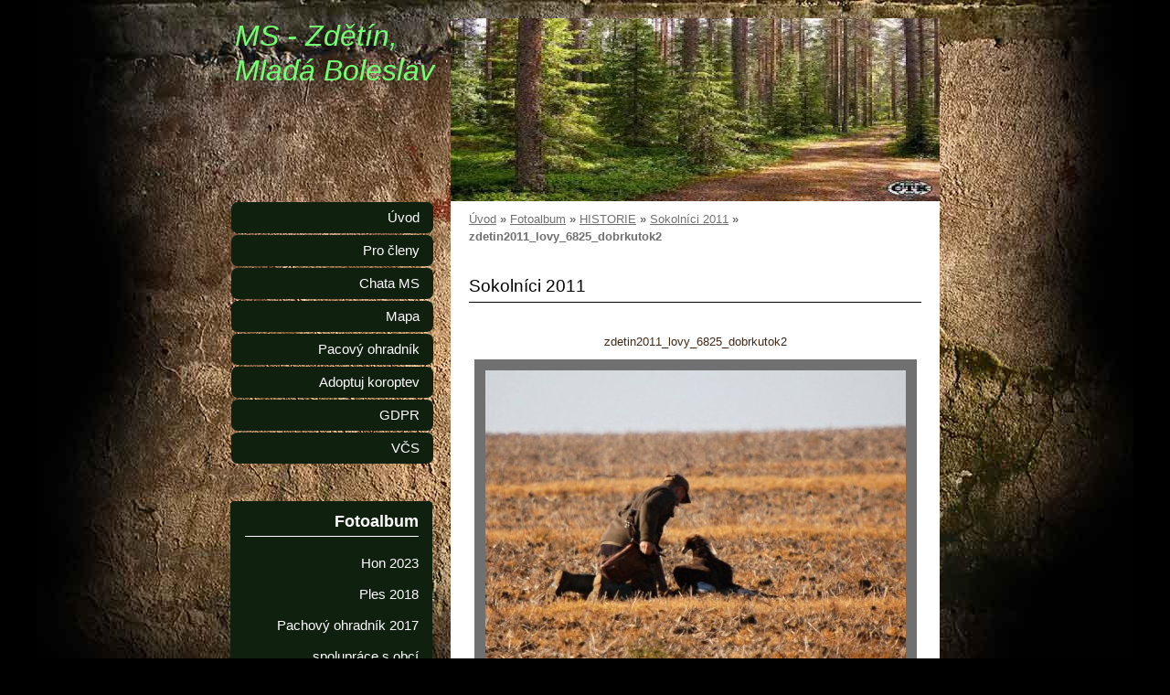

--- FILE ---
content_type: text/html; charset=UTF-8
request_url: https://www.myslivci-zdetin.cz/fotoalbum/historie/sokolnici-2001/zdetin2011_lovy_6825_dobrkutok2.html
body_size: 13214
content:
<?xml version="1.0" encoding="utf-8"?>
<!DOCTYPE html PUBLIC "-//W3C//DTD XHTML 1.0 Transitional//EN" "http://www.w3.org/TR/xhtml1/DTD/xhtml1-transitional.dtd">
<html lang="cs" xml:lang="cs" xmlns="http://www.w3.org/1999/xhtml" xmlns:fb="http://ogp.me/ns/fb#">

      <head>

        <meta http-equiv="content-type" content="text/html; charset=utf-8" />
        <meta name="description" content="myslivost, myslivecké sdružení, Zdětín, Benátky nad Jizerou" />
        <meta name="keywords" content="myslivost,lovectví,honitby,lov,chata" />
        <meta name="robots" content="all,follow" />
        <meta name="author" content="www.myslivci-zdetin.cz" />
        <meta name="viewport" content="width=device-width, initial-scale=1.0">
        <link href="/rss/articles/data.xml" rel="alternate" type="application/rss+xml" title="Všechny příspěvky" /><link href="/rss/articles/photos.xml" rel="alternate" type="application/rss+xml" title="Fotografie" /><link href="/rss/articles/comments.xml" rel="alternate" type="application/rss+xml" title="Komentáře" />
        <title>
            MS - Zdětín, Mladá Boleslav - Fotoalbum - HISTORIE - Sokolníci 2011 - zdetin2011_lovy_6825_dobrkutok2
        </title>
        <link rel="stylesheet" href="https://s3a.estranky.cz/css/d1000000233.css?nc=1952133162" type="text/css" /><style type="text/css">#header{ background: url('/img/ulogo.1.jpeg') right top no-repeat; }</style>
<link rel="stylesheet" href="//code.jquery.com/ui/1.12.1/themes/base/jquery-ui.css">
<script src="//code.jquery.com/jquery-1.12.4.js"></script>
<script src="//code.jquery.com/ui/1.12.1/jquery-ui.js"></script>
<script type="text/javascript" src="https://s3c.estranky.cz/js/ui.js?nc=1" id="index_script" ></script><meta property="og:title" content="zdetin2011_lovy_6825_dobrkutok2" />
<meta property="og:type" content="article" />
<meta property="og:url" content="https://www.myslivci-zdetin.cz/fotoalbum/historie/sokolnici-2001/zdetin2011_lovy_6825_dobrkutok2.html" />
<meta property="og:image" content="https://www.myslivci-zdetin.cz/img/tiny/52.jpg" />
<meta property="og:site_name" content="MS - Zdětín, Mladá Boleslav" />
<meta property="og:description" content="" />
			<script type="text/javascript">
				dataLayer = [{
					'subscription': 'true',
				}];
			</script>
			
    </head>
    <body class=" contact-active">
        <!-- Wrapping the whole page, may have fixed or fluid width -->
        <div id="whole-page">

            

            <!-- Because of the matter of accessibility (text browsers,
            voice readers) we include a link leading to the page content and
            navigation } you'll probably want to hide them using display: none
            in your stylesheet -->

            <a href="#articles" class="accessibility-links">Jdi na obsah</a>
            <a href="#navigation" class="accessibility-links">Jdi na menu</a>

            <!-- We'll fill the document using horizontal rules thus separating
            the logical chunks of the document apart -->
            <hr />

            

			<!-- block for skyscraper and rectangle  -->
            <div id="sticky-box">
                <div id="sky-scraper-block">
                    
                    
                </div>
            </div>
            <!-- block for skyscraper and rectangle  -->

            <!-- Wrapping the document's visible part -->
            <div id="document">
                <div id="in-document">
                    
                    <!-- Hamburger icon -->
                    <button type="button" class="menu-toggle" onclick="menuToggle()" id="menu-toggle">
                    	<span></span>
                    	<span></span>
                    	<span></span>
                    </button>

                    <!-- header -->
  <div id="header">
     <div class="inner_frame">
        <!-- This construction allows easy image replacement -->
        <h1 class="head-left">
  <a href="https://www.myslivci-zdetin.cz/" title="MS - Zdětín, Mladá Boleslav" style="color: 00ff00;">MS - Zdětín, Mladá Boleslav</a>
  <span title="MS - Zdětín, Mladá Boleslav">
  </span>
</h1>
        <div id="header-decoration" class="decoration">
        </div>
     </div>
  </div>
<!-- /header -->


                    <!-- Possible clearing elements (more through the document) -->
                    <div id="clear1" class="clear">
                        &nbsp;
                    </div>
                    <hr />

                    <!-- body of the page -->
                    <div id="body">
                        
                        <!-- main page content -->
                        <div id="content">
                            <!-- Breadcrumb navigation -->
<div id="breadcrumb-nav">
  <a href="/">Úvod</a> &raquo; <a href="/fotoalbum/">Fotoalbum</a> &raquo; <a href="/fotoalbum/historie/">HISTORIE</a> &raquo; <a href="/fotoalbum/historie/sokolnici-2001/">Sokolníci 2011</a> &raquo; <span>zdetin2011_lovy_6825_dobrkutok2</span>
</div>
<hr />

                            <script language="JavaScript" type="text/javascript">
  <!--
    index_setCookieData('index_curr_photo', 52);
  //-->
</script>

<div id="slide">
  <h2>Sokolníci 2011</h2>
  <div id="click">
    <h3 id="photo_curr_title">zdetin2011_lovy_6825_dobrkutok2</h3>
    <div class="slide-img">
      <a href="/fotoalbum/historie/sokolnici-2001/zdetin2011_lovy_6822_dobrkutok2.html" class="previous-photo"  id="photo_prev_a" title="předchozí fotka"><span>&laquo;</span></a>  <!-- previous photo -->

      <a href="/fotoalbum/historie/sokolnici-2001/zdetin2011_lovy_6825_dobrkutok2.-.html" class="actual-photo" onclick="return index_photo_open(this,'_fullsize');" id="photo_curr_a"><img src="/img/mid/52/zdetin2011_lovy_6825_dobrkutok2.jpg" alt=""   id="photo_curr_img" /></a>   <!-- actual shown photo -->

      <a href="/fotoalbum/historie/sokolnici-2001/zdetin2011_lovy_6827.html" class="next-photo"  id="photo_next_a" title="další fotka"><span>&raquo;</span></a>  <!-- next photo -->

      <br /> <!-- clear -->
    </div>
    <p id="photo_curr_comment">
      
    </p>
    <div class="fb-like" data-href="https://www.myslivci-zdetin.cz/fotoalbum/historie/sokolnici-2001/zdetin2011_lovy_6825_dobrkutok2.html" data-layout="standard" data-show-faces="true" data-action="like" data-share="false" data-colorscheme="light"></div>
  </div>
  <div class="slidebar">
  <a href="/fotoalbum/historie/sokolnici-2001/zdetin2011_lovy_6961_vyrad2.html" onclick="return index_photo_show(0);" title="zdetin2011_lovy_6961_vyrad2">
    <img src="/img/tiny/5.jpg" width="75" height="39" alt="zdetin2011_lovy_6961_vyrad2" /></a>
<a href="/fotoalbum/historie/sokolnici-2001/zdetin2011_lovy_6963_vyrad2.html" onclick="return index_photo_show(1);" title="zdetin2011_lovy_6963_vyrad2">
    <img src="/img/tiny/6.jpg" width="75" height="47" alt="zdetin2011_lovy_6963_vyrad2" /></a>
<a href="/fotoalbum/historie/sokolnici-2001/zdetin2011_lovy_6729_nastup1.html" onclick="return index_photo_show(2);" title="zdetin2011_lovy_6729_nastup1">
    <img src="/img/tiny/7.jpg" width="75" height="46" alt="zdetin2011_lovy_6729_nastup1" /></a>
<a href="/fotoalbum/historie/sokolnici-2001/zdetin2011_lovy_6731_nastup1.html" onclick="return index_photo_show(3);" title="zdetin2011_lovy_6731_nastup1">
    <img src="/img/tiny/8.jpg" width="75" height="51" alt="zdetin2011_lovy_6731_nastup1" /></a>
<a href="/fotoalbum/historie/sokolnici-2001/zdetin2011_lovy_6733_nastup1.html" onclick="return index_photo_show(4);" title="zdetin2011_lovy_6733_nastup1">
    <img src="/img/tiny/9.jpg" width="75" height="52" alt="zdetin2011_lovy_6733_nastup1" /></a>
<a href="/fotoalbum/historie/sokolnici-2001/zdetin2011_lovy_6736.html" onclick="return index_photo_show(5);" title="zdetin2011_lovy_6736">
    <img src="/img/tiny/10.jpg" width="75" height="53" alt="zdetin2011_lovy_6736" /></a>
<a href="/fotoalbum/historie/sokolnici-2001/zdetin2011_lovy_6738.html" onclick="return index_photo_show(6);" title="zdetin2011_lovy_6738">
    <img src="/img/tiny/11.jpg" width="75" height="42" alt="zdetin2011_lovy_6738" /></a>
<a href="/fotoalbum/historie/sokolnici-2001/zdetin2011_lovy_6740_jerabkova.html" onclick="return index_photo_show(7);" title="zdetin2011_lovy_6740_jerabkova">
    <img src="/img/tiny/12.jpg" width="50" height="75" alt="zdetin2011_lovy_6740_jerabkova" /></a>
<a href="/fotoalbum/historie/sokolnici-2001/zdetin2011_lovy_6742.html" onclick="return index_photo_show(8);" title="zdetin2011_lovy_6742">
    <img src="/img/tiny/13.jpg" width="75" height="49" alt="zdetin2011_lovy_6742" /></a>
<a href="/fotoalbum/historie/sokolnici-2001/zdetin2011_lovy_6747_kunca.html" onclick="return index_photo_show(9);" title="zdetin2011_lovy_6747_kunca">
    <img src="/img/tiny/14.jpg" width="49" height="75" alt="zdetin2011_lovy_6747_kunca" /></a>
<a href="/fotoalbum/historie/sokolnici-2001/zdetin2011_lovy_6748.html" onclick="return index_photo_show(10);" title="zdetin2011_lovy_6748">
    <img src="/img/tiny/15.jpg" width="75" height="46" alt="zdetin2011_lovy_6748" /></a>
<a href="/fotoalbum/historie/sokolnici-2001/zdetin2011_lovy_6749_ekrtutok.html" onclick="return index_photo_show(11);" title="zdetin2011_lovy_6749_ekrtutok">
    <img src="/img/tiny/16.jpg" width="75" height="51" alt="zdetin2011_lovy_6749_ekrtutok" /></a>
<a href="/fotoalbum/historie/sokolnici-2001/zdetin2011_lovy_6750_ekrtutok.html" onclick="return index_photo_show(12);" title="zdetin2011_lovy_6750_ekrtutok">
    <img src="/img/tiny/17.jpg" width="75" height="48" alt="zdetin2011_lovy_6750_ekrtutok" /></a>
<a href="/fotoalbum/historie/sokolnici-2001/zdetin2011_lovy_6751_ekrtutok.html" onclick="return index_photo_show(13);" title="zdetin2011_lovy_6751_ekrtutok">
    <img src="/img/tiny/18.jpg" width="75" height="52" alt="zdetin2011_lovy_6751_ekrtutok" /></a>
<a href="/fotoalbum/historie/sokolnici-2001/zdetin2011_lovy_6757.html" onclick="return index_photo_show(14);" title="zdetin2011_lovy_6757">
    <img src="/img/tiny/19.jpg" width="75" height="47" alt="zdetin2011_lovy_6757" /></a>
<a href="/fotoalbum/historie/sokolnici-2001/zdetin2011_lovy_6758_marek.html" onclick="return index_photo_show(15);" title="zdetin2011_lovy_6758_marek">
    <img src="/img/tiny/20.jpg" width="75" height="50" alt="zdetin2011_lovy_6758_marek" /></a>
<a href="/fotoalbum/historie/sokolnici-2001/zdetin2011_lovy_6760.html" onclick="return index_photo_show(16);" title="zdetin2011_lovy_6760">
    <img src="/img/tiny/21.jpg" width="75" height="50" alt="zdetin2011_lovy_6760" /></a>
<a href="/fotoalbum/historie/sokolnici-2001/zdetin2011_lovy_6765.html" onclick="return index_photo_show(17);" title="zdetin2011_lovy_6765">
    <img src="/img/tiny/22.jpg" width="75" height="55" alt="zdetin2011_lovy_6765" /></a>
<a href="/fotoalbum/historie/sokolnici-2001/zdetin2011_lovy_6766_kofrutok.html" onclick="return index_photo_show(18);" title="zdetin2011_lovy_6766_kofrutok">
    <img src="/img/tiny/23.jpg" width="75" height="50" alt="zdetin2011_lovy_6766_kofrutok" /></a>
<a href="/fotoalbum/historie/sokolnici-2001/zdetin2011_lovy_6767_kofrutok.html" onclick="return index_photo_show(19);" title="zdetin2011_lovy_6767_kofrutok">
    <img src="/img/tiny/24.jpg" width="75" height="47" alt="zdetin2011_lovy_6767_kofrutok" /></a>
<a href="/fotoalbum/historie/sokolnici-2001/zdetin2011_lovy_6773.html" onclick="return index_photo_show(20);" title="zdetin2011_lovy_6773">
    <img src="/img/tiny/25.jpg" width="75" height="50" alt="zdetin2011_lovy_6773" /></a>
<a href="/fotoalbum/historie/sokolnici-2001/zdetin2011_lovy_6775_dobrkutok.html" onclick="return index_photo_show(21);" title="zdetin2011_lovy_6775_dobrkutok">
    <img src="/img/tiny/26.jpg" width="75" height="50" alt="zdetin2011_lovy_6775_dobrkutok" /></a>
<a href="/fotoalbum/historie/sokolnici-2001/zdetin2011_lovy_6776_dobrkutok.html" onclick="return index_photo_show(22);" title="zdetin2011_lovy_6776_dobrkutok">
    <img src="/img/tiny/27.jpg" width="75" height="46" alt="zdetin2011_lovy_6776_dobrkutok" /></a>
<a href="/fotoalbum/historie/sokolnici-2001/zdetin2011_lovy_6779.html" onclick="return index_photo_show(23);" title="zdetin2011_lovy_6779">
    <img src="/img/tiny/28.jpg" width="75" height="50" alt="zdetin2011_lovy_6779" /></a>
<a href="/fotoalbum/historie/sokolnici-2001/zdetin2011_lovy_6784_kofrutok.html" onclick="return index_photo_show(24);" title="zdetin2011_lovy_6784_kofrutok">
    <img src="/img/tiny/29.jpg" width="75" height="50" alt="zdetin2011_lovy_6784_kofrutok" /></a>
<a href="/fotoalbum/historie/sokolnici-2001/zdetin2011_lovy_6785.html" onclick="return index_photo_show(25);" title="zdetin2011_lovy_6785">
    <img src="/img/tiny/30.jpg" width="75" height="45" alt="zdetin2011_lovy_6785" /></a>
<a href="/fotoalbum/historie/sokolnici-2001/zdetin2011_lovy_6786.html" onclick="return index_photo_show(26);" title="zdetin2011_lovy_6786">
    <img src="/img/tiny/31.jpg" width="75" height="49" alt="zdetin2011_lovy_6786" /></a>
<a href="/fotoalbum/historie/sokolnici-2001/zdetin2011_lovy_6787.html" onclick="return index_photo_show(27);" title="zdetin2011_lovy_6787">
    <img src="/img/tiny/32.jpg" width="75" height="50" alt="zdetin2011_lovy_6787" /></a>
<a href="/fotoalbum/historie/sokolnici-2001/zdetin2011_lovy_6788.html" onclick="return index_photo_show(28);" title="zdetin2011_lovy_6788">
    <img src="/img/tiny/33.jpg" width="75" height="49" alt="zdetin2011_lovy_6788" /></a>
<a href="/fotoalbum/historie/sokolnici-2001/zdetin2011_lovy_6789.html" onclick="return index_photo_show(29);" title="zdetin2011_lovy_6789">
    <img src="/img/tiny/34.jpg" width="75" height="52" alt="zdetin2011_lovy_6789" /></a>
<a href="/fotoalbum/historie/sokolnici-2001/zdetin2011_lovy_6790_kofrutok.html" onclick="return index_photo_show(30);" title="zdetin2011_lovy_6790_kofrutok">
    <img src="/img/tiny/35.jpg" width="75" height="50" alt="zdetin2011_lovy_6790_kofrutok" /></a>
<a href="/fotoalbum/historie/sokolnici-2001/zdetin2011_lovy_6791_kofrutok.html" onclick="return index_photo_show(31);" title="zdetin2011_lovy_6791_kofrutok">
    <img src="/img/tiny/36.jpg" width="75" height="53" alt="zdetin2011_lovy_6791_kofrutok" /></a>
<a href="/fotoalbum/historie/sokolnici-2001/zdetin2011_lovy_6792_kofrutok.html" onclick="return index_photo_show(32);" title="zdetin2011_lovy_6792_kofrutok">
    <img src="/img/tiny/37.jpg" width="75" height="47" alt="zdetin2011_lovy_6792_kofrutok" /></a>
<a href="/fotoalbum/historie/sokolnici-2001/zdetin2011_lovy_6793_kofrutok.html" onclick="return index_photo_show(33);" title="zdetin2011_lovy_6793_kofrutok">
    <img src="/img/tiny/38.jpg" width="75" height="52" alt="zdetin2011_lovy_6793_kofrutok" /></a>
<a href="/fotoalbum/historie/sokolnici-2001/zdetin2011_lovy_6794_kofrutok.html" onclick="return index_photo_show(34);" title="zdetin2011_lovy_6794_kofrutok">
    <img src="/img/tiny/39.jpg" width="75" height="49" alt="zdetin2011_lovy_6794_kofrutok" /></a>
<a href="/fotoalbum/historie/sokolnici-2001/zdetin2011_lovy_6799_krahujec.html" onclick="return index_photo_show(35);" title="zdetin2011_lovy_6799_krahujec">
    <img src="/img/tiny/40.jpg" width="75" height="48" alt="zdetin2011_lovy_6799_krahujec" /></a>
<a href="/fotoalbum/historie/sokolnici-2001/zdetin2011_lovy_6801.html" onclick="return index_photo_show(36);" title="zdetin2011_lovy_6801">
    <img src="/img/tiny/41.jpg" width="75" height="50" alt="zdetin2011_lovy_6801" /></a>
<a href="/fotoalbum/historie/sokolnici-2001/zdetin2011_lovy_6802.html" onclick="return index_photo_show(37);" title="zdetin2011_lovy_6802">
    <img src="/img/tiny/42.jpg" width="75" height="52" alt="zdetin2011_lovy_6802" /></a>
<a href="/fotoalbum/historie/sokolnici-2001/zdetin2011_lovy_6803.html" onclick="return index_photo_show(38);" title="zdetin2011_lovy_6803">
    <img src="/img/tiny/43.jpg" width="75" height="50" alt="zdetin2011_lovy_6803" /></a>
<a href="/fotoalbum/historie/sokolnici-2001/zdetin2011_lovy_6804.html" onclick="return index_photo_show(39);" title="zdetin2011_lovy_6804">
    <img src="/img/tiny/44.jpg" width="75" height="50" alt="zdetin2011_lovy_6804" /></a>
<a href="/fotoalbum/historie/sokolnici-2001/zdetin2011_lovy_6805.html" onclick="return index_photo_show(40);" title="zdetin2011_lovy_6805">
    <img src="/img/tiny/45.jpg" width="75" height="52" alt="zdetin2011_lovy_6805" /></a>
<a href="/fotoalbum/historie/sokolnici-2001/zdetin2011_lovy_6806_dobrkutok1.html" onclick="return index_photo_show(41);" title="zdetin2011_lovy_6806_dobrkutok1">
    <img src="/img/tiny/46.jpg" width="75" height="52" alt="zdetin2011_lovy_6806_dobrkutok1" /></a>
<a href="/fotoalbum/historie/sokolnici-2001/zdetin2011_lovy_6807_dobrkutok1.html" onclick="return index_photo_show(42);" title="zdetin2011_lovy_6807_dobrkutok1">
    <img src="/img/tiny/47.jpg" width="75" height="45" alt="zdetin2011_lovy_6807_dobrkutok1" /></a>
<a href="/fotoalbum/historie/sokolnici-2001/zdetin2011_lovy_6808_dobrkutok2.html" onclick="return index_photo_show(43);" title="zdetin2011_lovy_6808_dobrkutok2">
    <img src="/img/tiny/48.jpg" width="75" height="47" alt="zdetin2011_lovy_6808_dobrkutok2" /></a>
<a href="/fotoalbum/historie/sokolnici-2001/zdetin2011_lovy_6809_dobrkutok2.html" onclick="return index_photo_show(44);" title="zdetin2011_lovy_6809_dobrkutok2">
    <img src="/img/tiny/49.jpg" width="75" height="52" alt="zdetin2011_lovy_6809_dobrkutok2" /></a>
<a href="/fotoalbum/historie/sokolnici-2001/zdetin2011_lovy_6813_dobrkutok2.html" onclick="return index_photo_show(45);" title="zdetin2011_lovy_6813_dobrkutok2">
    <img src="/img/tiny/50.jpg" width="75" height="49" alt="zdetin2011_lovy_6813_dobrkutok2" /></a>
<a href="/fotoalbum/historie/sokolnici-2001/zdetin2011_lovy_6822_dobrkutok2.html" onclick="return index_photo_show(46);" title="zdetin2011_lovy_6822_dobrkutok2">
    <img src="/img/tiny/51.jpg" width="64" height="75" alt="zdetin2011_lovy_6822_dobrkutok2" /></a>
<a href="/fotoalbum/historie/sokolnici-2001/zdetin2011_lovy_6825_dobrkutok2.html" onclick="return index_photo_show(47);" title="zdetin2011_lovy_6825_dobrkutok2">
    <img src="/img/tiny/52.jpg" width="75" height="52" alt="zdetin2011_lovy_6825_dobrkutok2" /></a>
<a href="/fotoalbum/historie/sokolnici-2001/zdetin2011_lovy_6827.html" onclick="return index_photo_show(48);" title="zdetin2011_lovy_6827">
    <img src="/img/tiny/53.jpg" width="75" height="54" alt="zdetin2011_lovy_6827" /></a>
<a href="/fotoalbum/historie/sokolnici-2001/zdetin2011_lovy_6828_bohac.html" onclick="return index_photo_show(49);" title="zdetin2011_lovy_6828_bohac">
    <img src="/img/tiny/54.jpg" width="50" height="75" alt="zdetin2011_lovy_6828_bohac" /></a>
<a href="/fotoalbum/historie/sokolnici-2001/zdetin2011_lovy_6830_jerabkova.html" onclick="return index_photo_show(50);" title="zdetin2011_lovy_6830_jerabkova">
    <img src="/img/tiny/55.jpg" width="50" height="75" alt="zdetin2011_lovy_6830_jerabkova" /></a>
<a href="/fotoalbum/historie/sokolnici-2001/zdetin2011_lovy_6832_jerabkova.html" onclick="return index_photo_show(51);" title="zdetin2011_lovy_6832_jerabkova">
    <img src="/img/tiny/56.jpg" width="75" height="55" alt="zdetin2011_lovy_6832_jerabkova" /></a>
<a href="/fotoalbum/historie/sokolnici-2001/zdetin2011_lovy_6836_rousnak.html" onclick="return index_photo_show(52);" title="zdetin2011_lovy_6836_rousnak">
    <img src="/img/tiny/57.jpg" width="75" height="48" alt="zdetin2011_lovy_6836_rousnak" /></a>
<a href="/fotoalbum/historie/sokolnici-2001/zdetin2011_lovy_6840_harisspesny.html" onclick="return index_photo_show(53);" title="zdetin2011_lovy_6840_harisspesny">
    <img src="/img/tiny/58.jpg" width="75" height="51" alt="zdetin2011_lovy_6840_harisspesny" /></a>
<a href="/fotoalbum/historie/sokolnici-2001/zdetin2011_lovy_6841_filip.html" onclick="return index_photo_show(54);" title="zdetin2011_lovy_6841_filip">
    <img src="/img/tiny/59.jpg" width="75" height="51" alt="zdetin2011_lovy_6841_filip" /></a>
<a href="/fotoalbum/historie/sokolnici-2001/zdetin2011_lovy_6855_cejky.html" onclick="return index_photo_show(55);" title="zdetin2011_lovy_6855_cejky">
    <img src="/img/tiny/60.jpg" width="75" height="50" alt="zdetin2011_lovy_6855_cejky" /></a>
<a href="/fotoalbum/historie/sokolnici-2001/zdetin2011_lovy_6856.html" onclick="return index_photo_show(56);" title="zdetin2011_lovy_6856">
    <img src="/img/tiny/61.jpg" width="75" height="50" alt="zdetin2011_lovy_6856" /></a>
<a href="/fotoalbum/historie/sokolnici-2001/zdetin2011_lovy_6857_marek.html" onclick="return index_photo_show(57);" title="zdetin2011_lovy_6857_marek">
    <img src="/img/tiny/62.jpg" width="50" height="75" alt="zdetin2011_lovy_6857_marek" /></a>
<a href="/fotoalbum/historie/sokolnici-2001/zdetin2011_lovy_6862.html" onclick="return index_photo_show(58);" title="zdetin2011_lovy_6862">
    <img src="/img/tiny/63.jpg" width="75" height="49" alt="zdetin2011_lovy_6862" /></a>
<a href="/fotoalbum/historie/sokolnici-2001/zdetin2011_lovy_6867_maseknatasa2.html" onclick="return index_photo_show(59);" title="zdetin2011_lovy_6867_maseknatasa2">
    <img src="/img/tiny/64.jpg" width="75" height="48" alt="zdetin2011_lovy_6867_maseknatasa2" /></a>
<a href="/fotoalbum/historie/sokolnici-2001/zdetin2011_lovy_6868_maseknatasa2.html" onclick="return index_photo_show(60);" title="zdetin2011_lovy_6868_maseknatasa2">
    <img src="/img/tiny/65.jpg" width="75" height="50" alt="zdetin2011_lovy_6868_maseknatasa2" /></a>
<a href="/fotoalbum/historie/sokolnici-2001/zdetin2011_lovy_6869.html" onclick="return index_photo_show(61);" title="zdetin2011_lovy_6869">
    <img src="/img/tiny/66.jpg" width="75" height="43" alt="zdetin2011_lovy_6869" /></a>
<a href="/fotoalbum/historie/sokolnici-2001/zdetin2011_lovy_6870_maseknatasa2.html" onclick="return index_photo_show(62);" title="zdetin2011_lovy_6870_maseknatasa2">
    <img src="/img/tiny/67.jpg" width="75" height="46" alt="zdetin2011_lovy_6870_maseknatasa2" /></a>
<a href="/fotoalbum/historie/sokolnici-2001/zdetin2011_lovy_6871_marekutok.html" onclick="return index_photo_show(63);" title="zdetin2011_lovy_6871_marekutok">
    <img src="/img/tiny/68.jpg" width="75" height="45" alt="zdetin2011_lovy_6871_marekutok" /></a>
<a href="/fotoalbum/historie/sokolnici-2001/zdetin2011_lovy_6873_marekutok.html" onclick="return index_photo_show(64);" title="zdetin2011_lovy_6873_marekutok">
    <img src="/img/tiny/69.jpg" width="75" height="52" alt="zdetin2011_lovy_6873_marekutok" /></a>
<a href="/fotoalbum/historie/sokolnici-2001/zdetin2011_lovy_6874_marekutok.html" onclick="return index_photo_show(65);" title="zdetin2011_lovy_6874_marekutok">
    <img src="/img/tiny/70.jpg" width="75" height="50" alt="zdetin2011_lovy_6874_marekutok" /></a>
<a href="/fotoalbum/historie/sokolnici-2001/zdetin2011_lovy_6875_marekutok.html" onclick="return index_photo_show(66);" title="zdetin2011_lovy_6875_marekutok">
    <img src="/img/tiny/71.jpg" width="75" height="51" alt="zdetin2011_lovy_6875_marekutok" /></a>
<a href="/fotoalbum/historie/sokolnici-2001/zdetin2011_lovy_6877_ekrtzaneta.html" onclick="return index_photo_show(67);" title="zdetin2011_lovy_6877_ekrtzaneta">
    <img src="/img/tiny/72.jpg" width="75" height="52" alt="zdetin2011_lovy_6877_ekrtzaneta" /></a>
<a href="/fotoalbum/historie/sokolnici-2001/zdetin2011_lovy_6878.html" onclick="return index_photo_show(68);" title="zdetin2011_lovy_6878">
    <img src="/img/tiny/73.jpg" width="75" height="50" alt="zdetin2011_lovy_6878" /></a>
<a href="/fotoalbum/historie/sokolnici-2001/zdetin2011_lovy_6881_kofr.html" onclick="return index_photo_show(69);" title="zdetin2011_lovy_6881_kofr">
    <img src="/img/tiny/74.jpg" width="75" height="50" alt="zdetin2011_lovy_6881_kofr" /></a>
<a href="/fotoalbum/historie/sokolnici-2001/zdetin2011_lovy_6888_novak.html" onclick="return index_photo_show(70);" title="zdetin2011_lovy_6888_novak">
    <img src="/img/tiny/75.jpg" width="50" height="75" alt="zdetin2011_lovy_6888_novak" /></a>
<a href="/fotoalbum/historie/sokolnici-2001/zdetin2011_lovy_6895_ekert.html" onclick="return index_photo_show(71);" title="zdetin2011_lovy_6895_ekert">
    <img src="/img/tiny/76.jpg" width="75" height="51" alt="zdetin2011_lovy_6895_ekert" /></a>
<a href="/fotoalbum/historie/sokolnici-2001/zdetin2011_lovy_6898_novakutok.html" onclick="return index_photo_show(72);" title="zdetin2011_lovy_6898_novakutok">
    <img src="/img/tiny/77.jpg" width="75" height="49" alt="zdetin2011_lovy_6898_novakutok" /></a>
<a href="/fotoalbum/historie/sokolnici-2001/zdetin2011_lovy_6900_novakutok.html" onclick="return index_photo_show(73);" title="zdetin2011_lovy_6900_novakutok">
    <img src="/img/tiny/78.jpg" width="75" height="51" alt="zdetin2011_lovy_6900_novakutok" /></a>
<a href="/fotoalbum/historie/sokolnici-2001/zdetin2011_lovy_6901_novakutok.html" onclick="return index_photo_show(74);" title="zdetin2011_lovy_6901_novakutok">
    <img src="/img/tiny/79.jpg" width="75" height="50" alt="zdetin2011_lovy_6901_novakutok" /></a>
<a href="/fotoalbum/historie/sokolnici-2001/zdetin2011_lovy_6904_zvonci.html" onclick="return index_photo_show(75);" title="zdetin2011_lovy_6904_zvonci">
    <img src="/img/tiny/80.jpg" width="75" height="48" alt="zdetin2011_lovy_6904_zvonci" /></a>
<a href="/fotoalbum/historie/sokolnici-2001/zdetin2011_lovy_6906_vyrad1.html" onclick="return index_photo_show(76);" title="zdetin2011_lovy_6906_vyrad1">
    <img src="/img/tiny/81.jpg" width="75" height="50" alt="zdetin2011_lovy_6906_vyrad1" /></a>
<a href="/fotoalbum/historie/sokolnici-2001/zdetin2011_lovy_6907_vyrad1.html" onclick="return index_photo_show(77);" title="zdetin2011_lovy_6907_vyrad1">
    <img src="/img/tiny/82.jpg" width="75" height="50" alt="zdetin2011_lovy_6907_vyrad1" /></a>
<a href="/fotoalbum/historie/sokolnici-2001/zdetin2011_lovy_6909_nastup2.html" onclick="return index_photo_show(78);" title="zdetin2011_lovy_6909_nastup2">
    <img src="/img/tiny/83.jpg" width="75" height="50" alt="zdetin2011_lovy_6909_nastup2" /></a>
<a href="/fotoalbum/historie/sokolnici-2001/zdetin2011_lovy_6911_nastup2.html" onclick="return index_photo_show(79);" title="zdetin2011_lovy_6911_nastup2">
    <img src="/img/tiny/84.jpg" width="75" height="51" alt="zdetin2011_lovy_6911_nastup2" /></a>
<a href="/fotoalbum/historie/sokolnici-2001/zdetin2011_lovy_6914_callmasek.html" onclick="return index_photo_show(80);" title="zdetin2011_lovy_6914_callmasek">
    <img src="/img/tiny/85.jpg" width="75" height="52" alt="zdetin2011_lovy_6914_callmasek" /></a>
<a href="/fotoalbum/historie/sokolnici-2001/zdetin2011_lovy_6915_masekutok.html" onclick="return index_photo_show(81);" title="zdetin2011_lovy_6915_masekutok">
    <img src="/img/tiny/86.jpg" width="75" height="50" alt="zdetin2011_lovy_6915_masekutok" /></a>
<a href="/fotoalbum/historie/sokolnici-2001/zdetin2011_lovy_6916_masekutok.html" onclick="return index_photo_show(82);" title="zdetin2011_lovy_6916_masekutok">
    <img src="/img/tiny/87.jpg" width="75" height="54" alt="zdetin2011_lovy_6916_masekutok" /></a>
<a href="/fotoalbum/historie/sokolnici-2001/zdetin2011_lovy_6917_kofr.html" onclick="return index_photo_show(83);" title="zdetin2011_lovy_6917_kofr">
    <img src="/img/tiny/88.jpg" width="50" height="75" alt="zdetin2011_lovy_6917_kofr" /></a>
<a href="/fotoalbum/historie/sokolnici-2001/zdetin2011_lovy_6918_kunca.html" onclick="return index_photo_show(84);" title="zdetin2011_lovy_6918_kunca">
    <img src="/img/tiny/89.jpg" width="75" height="57" alt="zdetin2011_lovy_6918_kunca" /></a>
<a href="/fotoalbum/historie/sokolnici-2001/zdetin2011_lovy_6921.html" onclick="return index_photo_show(85);" title="zdetin2011_lovy_6921">
    <img src="/img/tiny/90.jpg" width="75" height="48" alt="zdetin2011_lovy_6921" /></a>
<a href="/fotoalbum/historie/sokolnici-2001/zdetin2011_lovy_6922_kofrutok.html" onclick="return index_photo_show(86);" title="zdetin2011_lovy_6922_kofrutok">
    <img src="/img/tiny/91.jpg" width="75" height="52" alt="zdetin2011_lovy_6922_kofrutok" /></a>
<a href="/fotoalbum/historie/sokolnici-2001/zdetin2011_lovy_6924_kofrutok.html" onclick="return index_photo_show(87);" title="zdetin2011_lovy_6924_kofrutok">
    <img src="/img/tiny/92.jpg" width="75" height="48" alt="zdetin2011_lovy_6924_kofrutok" /></a>
<a href="/fotoalbum/historie/sokolnici-2001/zdetin2011_lovy_6926_kofrutok.html" onclick="return index_photo_show(88);" title="zdetin2011_lovy_6926_kofrutok">
    <img src="/img/tiny/93.jpg" width="75" height="49" alt="zdetin2011_lovy_6926_kofrutok" /></a>
<a href="/fotoalbum/historie/sokolnici-2001/zdetin2011_lovy_6927_kofrutok.html" onclick="return index_photo_show(89);" title="zdetin2011_lovy_6927_kofrutok">
    <img src="/img/tiny/94.jpg" width="75" height="52" alt="zdetin2011_lovy_6927_kofrutok" /></a>
<a href="/fotoalbum/historie/sokolnici-2001/zdetin2011_lovy_6928_kofrutok.html" onclick="return index_photo_show(90);" title="zdetin2011_lovy_6928_kofrutok">
    <img src="/img/tiny/95.jpg" width="75" height="54" alt="zdetin2011_lovy_6928_kofrutok" /></a>
<a href="/fotoalbum/historie/sokolnici-2001/zdetin2011_lovy_6929_kofrutok.html" onclick="return index_photo_show(91);" title="zdetin2011_lovy_6929_kofrutok">
    <img src="/img/tiny/96.jpg" width="75" height="57" alt="zdetin2011_lovy_6929_kofrutok" /></a>
<a href="/fotoalbum/historie/sokolnici-2001/zdetin2011_lovy_6930_kofrutok.html" onclick="return index_photo_show(92);" title="zdetin2011_lovy_6930_kofrutok">
    <img src="/img/tiny/97.jpg" width="75" height="53" alt="zdetin2011_lovy_6930_kofrutok" /></a>
<a href="/fotoalbum/historie/sokolnici-2001/zdetin2011_lovy_6931.html" onclick="return index_photo_show(93);" title="zdetin2011_lovy_6931">
    <img src="/img/tiny/98.jpg" width="75" height="52" alt="zdetin2011_lovy_6931" /></a>
<a href="/fotoalbum/historie/sokolnici-2001/zdetin2011_lovy_6932_ekertutok.html" onclick="return index_photo_show(94);" title="zdetin2011_lovy_6932_ekertutok">
    <img src="/img/tiny/99.jpg" width="75" height="50" alt="zdetin2011_lovy_6932_ekertutok" /></a>
<a href="/fotoalbum/historie/sokolnici-2001/zdetin2011_lovy_6933_ekertutok.html" onclick="return index_photo_show(95);" title="zdetin2011_lovy_6933_ekertutok">
    <img src="/img/tiny/100.jpg" width="75" height="50" alt="zdetin2011_lovy_6933_ekertutok" /></a>
<a href="/fotoalbum/historie/sokolnici-2001/zdetin2011_lovy_6934_ekertutok.html" onclick="return index_photo_show(96);" title="zdetin2011_lovy_6934_ekertutok">
    <img src="/img/tiny/101.jpg" width="75" height="48" alt="zdetin2011_lovy_6934_ekertutok" /></a>
<a href="/fotoalbum/historie/sokolnici-2001/zdetin2011_lovy_6935_ekertutok.html" onclick="return index_photo_show(97);" title="zdetin2011_lovy_6935_ekertutok">
    <img src="/img/tiny/102.jpg" width="75" height="50" alt="zdetin2011_lovy_6935_ekertutok" /></a>
<a href="/fotoalbum/historie/sokolnici-2001/zdetin2011_lovy_6936_ekertutok.html" onclick="return index_photo_show(98);" title="zdetin2011_lovy_6936_ekertutok">
    <img src="/img/tiny/103.jpg" width="75" height="47" alt="zdetin2011_lovy_6936_ekertutok" /></a>
<a href="/fotoalbum/historie/sokolnici-2001/zdetin2011_lovy_6937_ekertutok.html" onclick="return index_photo_show(99);" title="zdetin2011_lovy_6937_ekertutok">
    <img src="/img/tiny/104.jpg" width="75" height="46" alt="zdetin2011_lovy_6937_ekertutok" /></a>
<a href="/fotoalbum/historie/sokolnici-2001/zdetin2011_lovy_6940.html" onclick="return index_photo_show(100);" title="zdetin2011_lovy_6940">
    <img src="/img/tiny/105.jpg" width="75" height="54" alt="zdetin2011_lovy_6940" /></a>
<a href="/fotoalbum/historie/sokolnici-2001/zdetin2011_lovy_6945_kofrutok.html" onclick="return index_photo_show(101);" title="zdetin2011_lovy_6945_kofrutok">
    <img src="/img/tiny/106.jpg" width="75" height="56" alt="zdetin2011_lovy_6945_kofrutok" /></a>
<a href="/fotoalbum/historie/sokolnici-2001/zdetin2011_lovy_6946_kofrutok.html" onclick="return index_photo_show(102);" title="zdetin2011_lovy_6946_kofrutok">
    <img src="/img/tiny/107.jpg" width="75" height="52" alt="zdetin2011_lovy_6946_kofrutok" /></a>
<a href="/fotoalbum/historie/sokolnici-2001/zdetin2011_lovy_6947_kofrutok.html" onclick="return index_photo_show(103);" title="zdetin2011_lovy_6947_kofrutok">
    <img src="/img/tiny/108.jpg" width="75" height="53" alt="zdetin2011_lovy_6947_kofrutok" /></a>
<a href="/fotoalbum/historie/sokolnici-2001/zdetin2011_lovy_6949_kofrutok.html" onclick="return index_photo_show(104);" title="zdetin2011_lovy_6949_kofrutok">
    <img src="/img/tiny/109.jpg" width="75" height="51" alt="zdetin2011_lovy_6949_kofrutok" /></a>
<a href="/fotoalbum/historie/sokolnici-2001/zdetin2011_lovy_6950_kofrutok.html" onclick="return index_photo_show(105);" title="zdetin2011_lovy_6950_kofrutok">
    <img src="/img/tiny/110.jpg" width="75" height="50" alt="zdetin2011_lovy_6950_kofrutok" /></a>
<a href="/fotoalbum/historie/sokolnici-2001/zdetin2011_lovy_6952_ekertutok.html" onclick="return index_photo_show(106);" title="zdetin2011_lovy_6952_ekertutok">
    <img src="/img/tiny/111.jpg" width="75" height="50" alt="zdetin2011_lovy_6952_ekertutok" /></a>
<a href="/fotoalbum/historie/sokolnici-2001/zdetin2011_lovy_6953_ekertutok.html" onclick="return index_photo_show(107);" title="zdetin2011_lovy_6953_ekertutok">
    <img src="/img/tiny/112.jpg" width="75" height="53" alt="zdetin2011_lovy_6953_ekertutok" /></a>
<a href="/fotoalbum/historie/sokolnici-2001/zdetin2011_lovy_6954_ekertutok.html" onclick="return index_photo_show(108);" title="zdetin2011_lovy_6954_ekertutok">
    <img src="/img/tiny/113.jpg" width="75" height="51" alt="zdetin2011_lovy_6954_ekertutok" /></a>
<a href="/fotoalbum/historie/sokolnici-2001/zdetin2011_lovy_6956_ekertutok.html" onclick="return index_photo_show(109);" title="zdetin2011_lovy_6956_ekertutok">
    <img src="/img/tiny/114.jpg" width="75" height="51" alt="zdetin2011_lovy_6956_ekertutok" /></a>
<a href="/fotoalbum/historie/sokolnici-2001/zdetin2011_lovy_6957_ekertutok.html" onclick="return index_photo_show(110);" title="zdetin2011_lovy_6957_ekertutok">
    <img src="/img/tiny/115.jpg" width="75" height="51" alt="zdetin2011_lovy_6957_ekertutok" /></a>
<a href="/fotoalbum/historie/sokolnici-2001/zdetin2011_lovy_6958_vyrad2.html" onclick="return index_photo_show(111);" title="zdetin2011_lovy_6958_vyrad2">
    <img src="/img/tiny/116.jpg" width="75" height="50" alt="zdetin2011_lovy_6958_vyrad2" /></a>
<a href="/fotoalbum/historie/sokolnici-2001/zdetin2011_lovy_6959_vyrad2.html" onclick="return index_photo_show(112);" title="zdetin2011_lovy_6959_vyrad2">
    <img src="/img/tiny/117.jpg" width="75" height="52" alt="zdetin2011_lovy_6959_vyrad2" /></a>

</div>
<script type="text/javascript">
  <!--
    var index_ss_type = "full";
    var index_photo_data = new Array();
    var index_photo_currentid = 47;
//    var current_photo_a = "<!--/ u_c_p_nfull_curr_href /-->";
//    var current_photo_src = "<!--/ u_c_p_nfull_curr_src /-->";

    index_photo_data[0] = new Array();
index_photo_data[0]["src"] = "/img/mid/5/zdetin2011_lovy_6961_vyrad2.jpg";
index_photo_data[0]["href"] = "/fotoalbum/historie/sokolnici-2001/zdetin2011_lovy_6961_vyrad2.-.html";
index_photo_data[0]["title"] = "zdetin2011_lovy_6961_vyrad2";
index_photo_data[0]["comment"] = "";
index_photo_data[1] = new Array();
index_photo_data[1]["src"] = "/img/mid/6/zdetin2011_lovy_6963_vyrad2.jpg";
index_photo_data[1]["href"] = "/fotoalbum/historie/sokolnici-2001/zdetin2011_lovy_6963_vyrad2.-.html";
index_photo_data[1]["title"] = "zdetin2011_lovy_6963_vyrad2";
index_photo_data[1]["comment"] = "";
index_photo_data[2] = new Array();
index_photo_data[2]["src"] = "/img/mid/7/zdetin2011_lovy_6729_nastup1.jpg";
index_photo_data[2]["href"] = "/fotoalbum/historie/sokolnici-2001/zdetin2011_lovy_6729_nastup1.-.html";
index_photo_data[2]["title"] = "zdetin2011_lovy_6729_nastup1";
index_photo_data[2]["comment"] = "";
index_photo_data[3] = new Array();
index_photo_data[3]["src"] = "/img/mid/8/zdetin2011_lovy_6731_nastup1.jpg";
index_photo_data[3]["href"] = "/fotoalbum/historie/sokolnici-2001/zdetin2011_lovy_6731_nastup1.-.html";
index_photo_data[3]["title"] = "zdetin2011_lovy_6731_nastup1";
index_photo_data[3]["comment"] = "";
index_photo_data[4] = new Array();
index_photo_data[4]["src"] = "/img/mid/9/zdetin2011_lovy_6733_nastup1.jpg";
index_photo_data[4]["href"] = "/fotoalbum/historie/sokolnici-2001/zdetin2011_lovy_6733_nastup1.-.html";
index_photo_data[4]["title"] = "zdetin2011_lovy_6733_nastup1";
index_photo_data[4]["comment"] = "";
index_photo_data[5] = new Array();
index_photo_data[5]["src"] = "/img/mid/10/zdetin2011_lovy_6736.jpg";
index_photo_data[5]["href"] = "/fotoalbum/historie/sokolnici-2001/zdetin2011_lovy_6736.-.html";
index_photo_data[5]["title"] = "zdetin2011_lovy_6736";
index_photo_data[5]["comment"] = "";
index_photo_data[6] = new Array();
index_photo_data[6]["src"] = "/img/mid/11/zdetin2011_lovy_6738.jpg";
index_photo_data[6]["href"] = "/fotoalbum/historie/sokolnici-2001/zdetin2011_lovy_6738.-.html";
index_photo_data[6]["title"] = "zdetin2011_lovy_6738";
index_photo_data[6]["comment"] = "";
index_photo_data[7] = new Array();
index_photo_data[7]["src"] = "/img/mid/12/zdetin2011_lovy_6740_jerabkova.jpg";
index_photo_data[7]["href"] = "/fotoalbum/historie/sokolnici-2001/zdetin2011_lovy_6740_jerabkova.-.html";
index_photo_data[7]["title"] = "zdetin2011_lovy_6740_jerabkova";
index_photo_data[7]["comment"] = "";
index_photo_data[8] = new Array();
index_photo_data[8]["src"] = "/img/mid/13/zdetin2011_lovy_6742.jpg";
index_photo_data[8]["href"] = "/fotoalbum/historie/sokolnici-2001/zdetin2011_lovy_6742.-.html";
index_photo_data[8]["title"] = "zdetin2011_lovy_6742";
index_photo_data[8]["comment"] = "";
index_photo_data[9] = new Array();
index_photo_data[9]["src"] = "/img/mid/14/zdetin2011_lovy_6747_kunca.jpg";
index_photo_data[9]["href"] = "/fotoalbum/historie/sokolnici-2001/zdetin2011_lovy_6747_kunca.-.html";
index_photo_data[9]["title"] = "zdetin2011_lovy_6747_kunca";
index_photo_data[9]["comment"] = "";
index_photo_data[10] = new Array();
index_photo_data[10]["src"] = "/img/mid/15/zdetin2011_lovy_6748.jpg";
index_photo_data[10]["href"] = "/fotoalbum/historie/sokolnici-2001/zdetin2011_lovy_6748.-.html";
index_photo_data[10]["title"] = "zdetin2011_lovy_6748";
index_photo_data[10]["comment"] = "";
index_photo_data[11] = new Array();
index_photo_data[11]["src"] = "/img/mid/16/zdetin2011_lovy_6749_ekrtutok.jpg";
index_photo_data[11]["href"] = "/fotoalbum/historie/sokolnici-2001/zdetin2011_lovy_6749_ekrtutok.-.html";
index_photo_data[11]["title"] = "zdetin2011_lovy_6749_ekrtutok";
index_photo_data[11]["comment"] = "";
index_photo_data[12] = new Array();
index_photo_data[12]["src"] = "/img/mid/17/zdetin2011_lovy_6750_ekrtutok.jpg";
index_photo_data[12]["href"] = "/fotoalbum/historie/sokolnici-2001/zdetin2011_lovy_6750_ekrtutok.-.html";
index_photo_data[12]["title"] = "zdetin2011_lovy_6750_ekrtutok";
index_photo_data[12]["comment"] = "";
index_photo_data[13] = new Array();
index_photo_data[13]["src"] = "/img/mid/18/zdetin2011_lovy_6751_ekrtutok.jpg";
index_photo_data[13]["href"] = "/fotoalbum/historie/sokolnici-2001/zdetin2011_lovy_6751_ekrtutok.-.html";
index_photo_data[13]["title"] = "zdetin2011_lovy_6751_ekrtutok";
index_photo_data[13]["comment"] = "";
index_photo_data[14] = new Array();
index_photo_data[14]["src"] = "/img/mid/19/zdetin2011_lovy_6757.jpg";
index_photo_data[14]["href"] = "/fotoalbum/historie/sokolnici-2001/zdetin2011_lovy_6757.-.html";
index_photo_data[14]["title"] = "zdetin2011_lovy_6757";
index_photo_data[14]["comment"] = "";
index_photo_data[15] = new Array();
index_photo_data[15]["src"] = "/img/mid/20/zdetin2011_lovy_6758_marek.jpg";
index_photo_data[15]["href"] = "/fotoalbum/historie/sokolnici-2001/zdetin2011_lovy_6758_marek.-.html";
index_photo_data[15]["title"] = "zdetin2011_lovy_6758_marek";
index_photo_data[15]["comment"] = "";
index_photo_data[16] = new Array();
index_photo_data[16]["src"] = "/img/mid/21/zdetin2011_lovy_6760.jpg";
index_photo_data[16]["href"] = "/fotoalbum/historie/sokolnici-2001/zdetin2011_lovy_6760.-.html";
index_photo_data[16]["title"] = "zdetin2011_lovy_6760";
index_photo_data[16]["comment"] = "";
index_photo_data[17] = new Array();
index_photo_data[17]["src"] = "/img/mid/22/zdetin2011_lovy_6765.jpg";
index_photo_data[17]["href"] = "/fotoalbum/historie/sokolnici-2001/zdetin2011_lovy_6765.-.html";
index_photo_data[17]["title"] = "zdetin2011_lovy_6765";
index_photo_data[17]["comment"] = "";
index_photo_data[18] = new Array();
index_photo_data[18]["src"] = "/img/mid/23/zdetin2011_lovy_6766_kofrutok.jpg";
index_photo_data[18]["href"] = "/fotoalbum/historie/sokolnici-2001/zdetin2011_lovy_6766_kofrutok.-.html";
index_photo_data[18]["title"] = "zdetin2011_lovy_6766_kofrutok";
index_photo_data[18]["comment"] = "";
index_photo_data[19] = new Array();
index_photo_data[19]["src"] = "/img/mid/24/zdetin2011_lovy_6767_kofrutok.jpg";
index_photo_data[19]["href"] = "/fotoalbum/historie/sokolnici-2001/zdetin2011_lovy_6767_kofrutok.-.html";
index_photo_data[19]["title"] = "zdetin2011_lovy_6767_kofrutok";
index_photo_data[19]["comment"] = "";
index_photo_data[20] = new Array();
index_photo_data[20]["src"] = "/img/mid/25/zdetin2011_lovy_6773.jpg";
index_photo_data[20]["href"] = "/fotoalbum/historie/sokolnici-2001/zdetin2011_lovy_6773.-.html";
index_photo_data[20]["title"] = "zdetin2011_lovy_6773";
index_photo_data[20]["comment"] = "";
index_photo_data[21] = new Array();
index_photo_data[21]["src"] = "/img/mid/26/zdetin2011_lovy_6775_dobrkutok.jpg";
index_photo_data[21]["href"] = "/fotoalbum/historie/sokolnici-2001/zdetin2011_lovy_6775_dobrkutok.-.html";
index_photo_data[21]["title"] = "zdetin2011_lovy_6775_dobrkutok";
index_photo_data[21]["comment"] = "";
index_photo_data[22] = new Array();
index_photo_data[22]["src"] = "/img/mid/27/zdetin2011_lovy_6776_dobrkutok.jpg";
index_photo_data[22]["href"] = "/fotoalbum/historie/sokolnici-2001/zdetin2011_lovy_6776_dobrkutok.-.html";
index_photo_data[22]["title"] = "zdetin2011_lovy_6776_dobrkutok";
index_photo_data[22]["comment"] = "";
index_photo_data[23] = new Array();
index_photo_data[23]["src"] = "/img/mid/28/zdetin2011_lovy_6779.jpg";
index_photo_data[23]["href"] = "/fotoalbum/historie/sokolnici-2001/zdetin2011_lovy_6779.-.html";
index_photo_data[23]["title"] = "zdetin2011_lovy_6779";
index_photo_data[23]["comment"] = "";
index_photo_data[24] = new Array();
index_photo_data[24]["src"] = "/img/mid/29/zdetin2011_lovy_6784_kofrutok.jpg";
index_photo_data[24]["href"] = "/fotoalbum/historie/sokolnici-2001/zdetin2011_lovy_6784_kofrutok.-.html";
index_photo_data[24]["title"] = "zdetin2011_lovy_6784_kofrutok";
index_photo_data[24]["comment"] = "";
index_photo_data[25] = new Array();
index_photo_data[25]["src"] = "/img/mid/30/zdetin2011_lovy_6785.jpg";
index_photo_data[25]["href"] = "/fotoalbum/historie/sokolnici-2001/zdetin2011_lovy_6785.-.html";
index_photo_data[25]["title"] = "zdetin2011_lovy_6785";
index_photo_data[25]["comment"] = "";
index_photo_data[26] = new Array();
index_photo_data[26]["src"] = "/img/mid/31/zdetin2011_lovy_6786.jpg";
index_photo_data[26]["href"] = "/fotoalbum/historie/sokolnici-2001/zdetin2011_lovy_6786.-.html";
index_photo_data[26]["title"] = "zdetin2011_lovy_6786";
index_photo_data[26]["comment"] = "";
index_photo_data[27] = new Array();
index_photo_data[27]["src"] = "/img/mid/32/zdetin2011_lovy_6787.jpg";
index_photo_data[27]["href"] = "/fotoalbum/historie/sokolnici-2001/zdetin2011_lovy_6787.-.html";
index_photo_data[27]["title"] = "zdetin2011_lovy_6787";
index_photo_data[27]["comment"] = "";
index_photo_data[28] = new Array();
index_photo_data[28]["src"] = "/img/mid/33/zdetin2011_lovy_6788.jpg";
index_photo_data[28]["href"] = "/fotoalbum/historie/sokolnici-2001/zdetin2011_lovy_6788.-.html";
index_photo_data[28]["title"] = "zdetin2011_lovy_6788";
index_photo_data[28]["comment"] = "";
index_photo_data[29] = new Array();
index_photo_data[29]["src"] = "/img/mid/34/zdetin2011_lovy_6789.jpg";
index_photo_data[29]["href"] = "/fotoalbum/historie/sokolnici-2001/zdetin2011_lovy_6789.-.html";
index_photo_data[29]["title"] = "zdetin2011_lovy_6789";
index_photo_data[29]["comment"] = "";
index_photo_data[30] = new Array();
index_photo_data[30]["src"] = "/img/mid/35/zdetin2011_lovy_6790_kofrutok.jpg";
index_photo_data[30]["href"] = "/fotoalbum/historie/sokolnici-2001/zdetin2011_lovy_6790_kofrutok.-.html";
index_photo_data[30]["title"] = "zdetin2011_lovy_6790_kofrutok";
index_photo_data[30]["comment"] = "";
index_photo_data[31] = new Array();
index_photo_data[31]["src"] = "/img/mid/36/zdetin2011_lovy_6791_kofrutok.jpg";
index_photo_data[31]["href"] = "/fotoalbum/historie/sokolnici-2001/zdetin2011_lovy_6791_kofrutok.-.html";
index_photo_data[31]["title"] = "zdetin2011_lovy_6791_kofrutok";
index_photo_data[31]["comment"] = "";
index_photo_data[32] = new Array();
index_photo_data[32]["src"] = "/img/mid/37/zdetin2011_lovy_6792_kofrutok.jpg";
index_photo_data[32]["href"] = "/fotoalbum/historie/sokolnici-2001/zdetin2011_lovy_6792_kofrutok.-.html";
index_photo_data[32]["title"] = "zdetin2011_lovy_6792_kofrutok";
index_photo_data[32]["comment"] = "";
index_photo_data[33] = new Array();
index_photo_data[33]["src"] = "/img/mid/38/zdetin2011_lovy_6793_kofrutok.jpg";
index_photo_data[33]["href"] = "/fotoalbum/historie/sokolnici-2001/zdetin2011_lovy_6793_kofrutok.-.html";
index_photo_data[33]["title"] = "zdetin2011_lovy_6793_kofrutok";
index_photo_data[33]["comment"] = "";
index_photo_data[34] = new Array();
index_photo_data[34]["src"] = "/img/mid/39/zdetin2011_lovy_6794_kofrutok.jpg";
index_photo_data[34]["href"] = "/fotoalbum/historie/sokolnici-2001/zdetin2011_lovy_6794_kofrutok.-.html";
index_photo_data[34]["title"] = "zdetin2011_lovy_6794_kofrutok";
index_photo_data[34]["comment"] = "";
index_photo_data[35] = new Array();
index_photo_data[35]["src"] = "/img/mid/40/zdetin2011_lovy_6799_krahujec.jpg";
index_photo_data[35]["href"] = "/fotoalbum/historie/sokolnici-2001/zdetin2011_lovy_6799_krahujec.-.html";
index_photo_data[35]["title"] = "zdetin2011_lovy_6799_krahujec";
index_photo_data[35]["comment"] = "";
index_photo_data[36] = new Array();
index_photo_data[36]["src"] = "/img/mid/41/zdetin2011_lovy_6801.jpg";
index_photo_data[36]["href"] = "/fotoalbum/historie/sokolnici-2001/zdetin2011_lovy_6801.-.html";
index_photo_data[36]["title"] = "zdetin2011_lovy_6801";
index_photo_data[36]["comment"] = "";
index_photo_data[37] = new Array();
index_photo_data[37]["src"] = "/img/mid/42/zdetin2011_lovy_6802.jpg";
index_photo_data[37]["href"] = "/fotoalbum/historie/sokolnici-2001/zdetin2011_lovy_6802.-.html";
index_photo_data[37]["title"] = "zdetin2011_lovy_6802";
index_photo_data[37]["comment"] = "";
index_photo_data[38] = new Array();
index_photo_data[38]["src"] = "/img/mid/43/zdetin2011_lovy_6803.jpg";
index_photo_data[38]["href"] = "/fotoalbum/historie/sokolnici-2001/zdetin2011_lovy_6803.-.html";
index_photo_data[38]["title"] = "zdetin2011_lovy_6803";
index_photo_data[38]["comment"] = "";
index_photo_data[39] = new Array();
index_photo_data[39]["src"] = "/img/mid/44/zdetin2011_lovy_6804.jpg";
index_photo_data[39]["href"] = "/fotoalbum/historie/sokolnici-2001/zdetin2011_lovy_6804.-.html";
index_photo_data[39]["title"] = "zdetin2011_lovy_6804";
index_photo_data[39]["comment"] = "";
index_photo_data[40] = new Array();
index_photo_data[40]["src"] = "/img/mid/45/zdetin2011_lovy_6805.jpg";
index_photo_data[40]["href"] = "/fotoalbum/historie/sokolnici-2001/zdetin2011_lovy_6805.-.html";
index_photo_data[40]["title"] = "zdetin2011_lovy_6805";
index_photo_data[40]["comment"] = "";
index_photo_data[41] = new Array();
index_photo_data[41]["src"] = "/img/mid/46/zdetin2011_lovy_6806_dobrkutok1.jpg";
index_photo_data[41]["href"] = "/fotoalbum/historie/sokolnici-2001/zdetin2011_lovy_6806_dobrkutok1.-.html";
index_photo_data[41]["title"] = "zdetin2011_lovy_6806_dobrkutok1";
index_photo_data[41]["comment"] = "";
index_photo_data[42] = new Array();
index_photo_data[42]["src"] = "/img/mid/47/zdetin2011_lovy_6807_dobrkutok1.jpg";
index_photo_data[42]["href"] = "/fotoalbum/historie/sokolnici-2001/zdetin2011_lovy_6807_dobrkutok1.-.html";
index_photo_data[42]["title"] = "zdetin2011_lovy_6807_dobrkutok1";
index_photo_data[42]["comment"] = "";
index_photo_data[43] = new Array();
index_photo_data[43]["src"] = "/img/mid/48/zdetin2011_lovy_6808_dobrkutok2.jpg";
index_photo_data[43]["href"] = "/fotoalbum/historie/sokolnici-2001/zdetin2011_lovy_6808_dobrkutok2.-.html";
index_photo_data[43]["title"] = "zdetin2011_lovy_6808_dobrkutok2";
index_photo_data[43]["comment"] = "";
index_photo_data[44] = new Array();
index_photo_data[44]["src"] = "/img/mid/49/zdetin2011_lovy_6809_dobrkutok2.jpg";
index_photo_data[44]["href"] = "/fotoalbum/historie/sokolnici-2001/zdetin2011_lovy_6809_dobrkutok2.-.html";
index_photo_data[44]["title"] = "zdetin2011_lovy_6809_dobrkutok2";
index_photo_data[44]["comment"] = "";
index_photo_data[45] = new Array();
index_photo_data[45]["src"] = "/img/mid/50/zdetin2011_lovy_6813_dobrkutok2.jpg";
index_photo_data[45]["href"] = "/fotoalbum/historie/sokolnici-2001/zdetin2011_lovy_6813_dobrkutok2.-.html";
index_photo_data[45]["title"] = "zdetin2011_lovy_6813_dobrkutok2";
index_photo_data[45]["comment"] = "";
index_photo_data[46] = new Array();
index_photo_data[46]["src"] = "/img/mid/51/zdetin2011_lovy_6822_dobrkutok2.jpg";
index_photo_data[46]["href"] = "/fotoalbum/historie/sokolnici-2001/zdetin2011_lovy_6822_dobrkutok2.-.html";
index_photo_data[46]["title"] = "zdetin2011_lovy_6822_dobrkutok2";
index_photo_data[46]["comment"] = "";
index_photo_data[47] = new Array();
index_photo_data[47]["src"] = "/img/mid/52/zdetin2011_lovy_6825_dobrkutok2.jpg";
index_photo_data[47]["href"] = "/fotoalbum/historie/sokolnici-2001/zdetin2011_lovy_6825_dobrkutok2.-.html";
index_photo_data[47]["title"] = "zdetin2011_lovy_6825_dobrkutok2";
index_photo_data[47]["comment"] = "";
index_photo_data[48] = new Array();
index_photo_data[48]["src"] = "/img/mid/53/zdetin2011_lovy_6827.jpg";
index_photo_data[48]["href"] = "/fotoalbum/historie/sokolnici-2001/zdetin2011_lovy_6827.-.html";
index_photo_data[48]["title"] = "zdetin2011_lovy_6827";
index_photo_data[48]["comment"] = "";
index_photo_data[49] = new Array();
index_photo_data[49]["src"] = "/img/mid/54/zdetin2011_lovy_6828_bohac.jpg";
index_photo_data[49]["href"] = "/fotoalbum/historie/sokolnici-2001/zdetin2011_lovy_6828_bohac.-.html";
index_photo_data[49]["title"] = "zdetin2011_lovy_6828_bohac";
index_photo_data[49]["comment"] = "";
index_photo_data[50] = new Array();
index_photo_data[50]["src"] = "/img/mid/55/zdetin2011_lovy_6830_jerabkova.jpg";
index_photo_data[50]["href"] = "/fotoalbum/historie/sokolnici-2001/zdetin2011_lovy_6830_jerabkova.-.html";
index_photo_data[50]["title"] = "zdetin2011_lovy_6830_jerabkova";
index_photo_data[50]["comment"] = "";
index_photo_data[51] = new Array();
index_photo_data[51]["src"] = "/img/mid/56/zdetin2011_lovy_6832_jerabkova.jpg";
index_photo_data[51]["href"] = "/fotoalbum/historie/sokolnici-2001/zdetin2011_lovy_6832_jerabkova.-.html";
index_photo_data[51]["title"] = "zdetin2011_lovy_6832_jerabkova";
index_photo_data[51]["comment"] = "";
index_photo_data[52] = new Array();
index_photo_data[52]["src"] = "/img/mid/57/zdetin2011_lovy_6836_rousnak.jpg";
index_photo_data[52]["href"] = "/fotoalbum/historie/sokolnici-2001/zdetin2011_lovy_6836_rousnak.-.html";
index_photo_data[52]["title"] = "zdetin2011_lovy_6836_rousnak";
index_photo_data[52]["comment"] = "";
index_photo_data[53] = new Array();
index_photo_data[53]["src"] = "/img/mid/58/zdetin2011_lovy_6840_harisspesny.jpg";
index_photo_data[53]["href"] = "/fotoalbum/historie/sokolnici-2001/zdetin2011_lovy_6840_harisspesny.-.html";
index_photo_data[53]["title"] = "zdetin2011_lovy_6840_harisspesny";
index_photo_data[53]["comment"] = "";
index_photo_data[54] = new Array();
index_photo_data[54]["src"] = "/img/mid/59/zdetin2011_lovy_6841_filip.jpg";
index_photo_data[54]["href"] = "/fotoalbum/historie/sokolnici-2001/zdetin2011_lovy_6841_filip.-.html";
index_photo_data[54]["title"] = "zdetin2011_lovy_6841_filip";
index_photo_data[54]["comment"] = "";
index_photo_data[55] = new Array();
index_photo_data[55]["src"] = "/img/mid/60/zdetin2011_lovy_6855_cejky.jpg";
index_photo_data[55]["href"] = "/fotoalbum/historie/sokolnici-2001/zdetin2011_lovy_6855_cejky.-.html";
index_photo_data[55]["title"] = "zdetin2011_lovy_6855_cejky";
index_photo_data[55]["comment"] = "";
index_photo_data[56] = new Array();
index_photo_data[56]["src"] = "/img/mid/61/zdetin2011_lovy_6856.jpg";
index_photo_data[56]["href"] = "/fotoalbum/historie/sokolnici-2001/zdetin2011_lovy_6856.-.html";
index_photo_data[56]["title"] = "zdetin2011_lovy_6856";
index_photo_data[56]["comment"] = "";
index_photo_data[57] = new Array();
index_photo_data[57]["src"] = "/img/mid/62/zdetin2011_lovy_6857_marek.jpg";
index_photo_data[57]["href"] = "/fotoalbum/historie/sokolnici-2001/zdetin2011_lovy_6857_marek.-.html";
index_photo_data[57]["title"] = "zdetin2011_lovy_6857_marek";
index_photo_data[57]["comment"] = "";
index_photo_data[58] = new Array();
index_photo_data[58]["src"] = "/img/mid/63/zdetin2011_lovy_6862.jpg";
index_photo_data[58]["href"] = "/fotoalbum/historie/sokolnici-2001/zdetin2011_lovy_6862.-.html";
index_photo_data[58]["title"] = "zdetin2011_lovy_6862";
index_photo_data[58]["comment"] = "";
index_photo_data[59] = new Array();
index_photo_data[59]["src"] = "/img/mid/64/zdetin2011_lovy_6867_maseknatasa2.jpg";
index_photo_data[59]["href"] = "/fotoalbum/historie/sokolnici-2001/zdetin2011_lovy_6867_maseknatasa2.-.html";
index_photo_data[59]["title"] = "zdetin2011_lovy_6867_maseknatasa2";
index_photo_data[59]["comment"] = "";
index_photo_data[60] = new Array();
index_photo_data[60]["src"] = "/img/mid/65/zdetin2011_lovy_6868_maseknatasa2.jpg";
index_photo_data[60]["href"] = "/fotoalbum/historie/sokolnici-2001/zdetin2011_lovy_6868_maseknatasa2.-.html";
index_photo_data[60]["title"] = "zdetin2011_lovy_6868_maseknatasa2";
index_photo_data[60]["comment"] = "";
index_photo_data[61] = new Array();
index_photo_data[61]["src"] = "/img/mid/66/zdetin2011_lovy_6869.jpg";
index_photo_data[61]["href"] = "/fotoalbum/historie/sokolnici-2001/zdetin2011_lovy_6869.-.html";
index_photo_data[61]["title"] = "zdetin2011_lovy_6869";
index_photo_data[61]["comment"] = "";
index_photo_data[62] = new Array();
index_photo_data[62]["src"] = "/img/mid/67/zdetin2011_lovy_6870_maseknatasa2.jpg";
index_photo_data[62]["href"] = "/fotoalbum/historie/sokolnici-2001/zdetin2011_lovy_6870_maseknatasa2.-.html";
index_photo_data[62]["title"] = "zdetin2011_lovy_6870_maseknatasa2";
index_photo_data[62]["comment"] = "";
index_photo_data[63] = new Array();
index_photo_data[63]["src"] = "/img/mid/68/zdetin2011_lovy_6871_marekutok.jpg";
index_photo_data[63]["href"] = "/fotoalbum/historie/sokolnici-2001/zdetin2011_lovy_6871_marekutok.-.html";
index_photo_data[63]["title"] = "zdetin2011_lovy_6871_marekutok";
index_photo_data[63]["comment"] = "";
index_photo_data[64] = new Array();
index_photo_data[64]["src"] = "/img/mid/69/zdetin2011_lovy_6873_marekutok.jpg";
index_photo_data[64]["href"] = "/fotoalbum/historie/sokolnici-2001/zdetin2011_lovy_6873_marekutok.-.html";
index_photo_data[64]["title"] = "zdetin2011_lovy_6873_marekutok";
index_photo_data[64]["comment"] = "";
index_photo_data[65] = new Array();
index_photo_data[65]["src"] = "/img/mid/70/zdetin2011_lovy_6874_marekutok.jpg";
index_photo_data[65]["href"] = "/fotoalbum/historie/sokolnici-2001/zdetin2011_lovy_6874_marekutok.-.html";
index_photo_data[65]["title"] = "zdetin2011_lovy_6874_marekutok";
index_photo_data[65]["comment"] = "";
index_photo_data[66] = new Array();
index_photo_data[66]["src"] = "/img/mid/71/zdetin2011_lovy_6875_marekutok.jpg";
index_photo_data[66]["href"] = "/fotoalbum/historie/sokolnici-2001/zdetin2011_lovy_6875_marekutok.-.html";
index_photo_data[66]["title"] = "zdetin2011_lovy_6875_marekutok";
index_photo_data[66]["comment"] = "";
index_photo_data[67] = new Array();
index_photo_data[67]["src"] = "/img/mid/72/zdetin2011_lovy_6877_ekrtzaneta.jpg";
index_photo_data[67]["href"] = "/fotoalbum/historie/sokolnici-2001/zdetin2011_lovy_6877_ekrtzaneta.-.html";
index_photo_data[67]["title"] = "zdetin2011_lovy_6877_ekrtzaneta";
index_photo_data[67]["comment"] = "";
index_photo_data[68] = new Array();
index_photo_data[68]["src"] = "/img/mid/73/zdetin2011_lovy_6878.jpg";
index_photo_data[68]["href"] = "/fotoalbum/historie/sokolnici-2001/zdetin2011_lovy_6878.-.html";
index_photo_data[68]["title"] = "zdetin2011_lovy_6878";
index_photo_data[68]["comment"] = "";
index_photo_data[69] = new Array();
index_photo_data[69]["src"] = "/img/mid/74/zdetin2011_lovy_6881_kofr.jpg";
index_photo_data[69]["href"] = "/fotoalbum/historie/sokolnici-2001/zdetin2011_lovy_6881_kofr.-.html";
index_photo_data[69]["title"] = "zdetin2011_lovy_6881_kofr";
index_photo_data[69]["comment"] = "";
index_photo_data[70] = new Array();
index_photo_data[70]["src"] = "/img/mid/75/zdetin2011_lovy_6888_novak.jpg";
index_photo_data[70]["href"] = "/fotoalbum/historie/sokolnici-2001/zdetin2011_lovy_6888_novak.-.html";
index_photo_data[70]["title"] = "zdetin2011_lovy_6888_novak";
index_photo_data[70]["comment"] = "";
index_photo_data[71] = new Array();
index_photo_data[71]["src"] = "/img/mid/76/zdetin2011_lovy_6895_ekert.jpg";
index_photo_data[71]["href"] = "/fotoalbum/historie/sokolnici-2001/zdetin2011_lovy_6895_ekert.-.html";
index_photo_data[71]["title"] = "zdetin2011_lovy_6895_ekert";
index_photo_data[71]["comment"] = "";
index_photo_data[72] = new Array();
index_photo_data[72]["src"] = "/img/mid/77/zdetin2011_lovy_6898_novakutok.jpg";
index_photo_data[72]["href"] = "/fotoalbum/historie/sokolnici-2001/zdetin2011_lovy_6898_novakutok.-.html";
index_photo_data[72]["title"] = "zdetin2011_lovy_6898_novakutok";
index_photo_data[72]["comment"] = "";
index_photo_data[73] = new Array();
index_photo_data[73]["src"] = "/img/mid/78/zdetin2011_lovy_6900_novakutok.jpg";
index_photo_data[73]["href"] = "/fotoalbum/historie/sokolnici-2001/zdetin2011_lovy_6900_novakutok.-.html";
index_photo_data[73]["title"] = "zdetin2011_lovy_6900_novakutok";
index_photo_data[73]["comment"] = "";
index_photo_data[74] = new Array();
index_photo_data[74]["src"] = "/img/mid/79/zdetin2011_lovy_6901_novakutok.jpg";
index_photo_data[74]["href"] = "/fotoalbum/historie/sokolnici-2001/zdetin2011_lovy_6901_novakutok.-.html";
index_photo_data[74]["title"] = "zdetin2011_lovy_6901_novakutok";
index_photo_data[74]["comment"] = "";
index_photo_data[75] = new Array();
index_photo_data[75]["src"] = "/img/mid/80/zdetin2011_lovy_6904_zvonci.jpg";
index_photo_data[75]["href"] = "/fotoalbum/historie/sokolnici-2001/zdetin2011_lovy_6904_zvonci.-.html";
index_photo_data[75]["title"] = "zdetin2011_lovy_6904_zvonci";
index_photo_data[75]["comment"] = "";
index_photo_data[76] = new Array();
index_photo_data[76]["src"] = "/img/mid/81/zdetin2011_lovy_6906_vyrad1.jpg";
index_photo_data[76]["href"] = "/fotoalbum/historie/sokolnici-2001/zdetin2011_lovy_6906_vyrad1.-.html";
index_photo_data[76]["title"] = "zdetin2011_lovy_6906_vyrad1";
index_photo_data[76]["comment"] = "";
index_photo_data[77] = new Array();
index_photo_data[77]["src"] = "/img/mid/82/zdetin2011_lovy_6907_vyrad1.jpg";
index_photo_data[77]["href"] = "/fotoalbum/historie/sokolnici-2001/zdetin2011_lovy_6907_vyrad1.-.html";
index_photo_data[77]["title"] = "zdetin2011_lovy_6907_vyrad1";
index_photo_data[77]["comment"] = "";
index_photo_data[78] = new Array();
index_photo_data[78]["src"] = "/img/mid/83/zdetin2011_lovy_6909_nastup2.jpg";
index_photo_data[78]["href"] = "/fotoalbum/historie/sokolnici-2001/zdetin2011_lovy_6909_nastup2.-.html";
index_photo_data[78]["title"] = "zdetin2011_lovy_6909_nastup2";
index_photo_data[78]["comment"] = "";
index_photo_data[79] = new Array();
index_photo_data[79]["src"] = "/img/mid/84/zdetin2011_lovy_6911_nastup2.jpg";
index_photo_data[79]["href"] = "/fotoalbum/historie/sokolnici-2001/zdetin2011_lovy_6911_nastup2.-.html";
index_photo_data[79]["title"] = "zdetin2011_lovy_6911_nastup2";
index_photo_data[79]["comment"] = "";
index_photo_data[80] = new Array();
index_photo_data[80]["src"] = "/img/mid/85/zdetin2011_lovy_6914_callmasek.jpg";
index_photo_data[80]["href"] = "/fotoalbum/historie/sokolnici-2001/zdetin2011_lovy_6914_callmasek.-.html";
index_photo_data[80]["title"] = "zdetin2011_lovy_6914_callmasek";
index_photo_data[80]["comment"] = "";
index_photo_data[81] = new Array();
index_photo_data[81]["src"] = "/img/mid/86/zdetin2011_lovy_6915_masekutok.jpg";
index_photo_data[81]["href"] = "/fotoalbum/historie/sokolnici-2001/zdetin2011_lovy_6915_masekutok.-.html";
index_photo_data[81]["title"] = "zdetin2011_lovy_6915_masekutok";
index_photo_data[81]["comment"] = "";
index_photo_data[82] = new Array();
index_photo_data[82]["src"] = "/img/mid/87/zdetin2011_lovy_6916_masekutok.jpg";
index_photo_data[82]["href"] = "/fotoalbum/historie/sokolnici-2001/zdetin2011_lovy_6916_masekutok.-.html";
index_photo_data[82]["title"] = "zdetin2011_lovy_6916_masekutok";
index_photo_data[82]["comment"] = "";
index_photo_data[83] = new Array();
index_photo_data[83]["src"] = "/img/mid/88/zdetin2011_lovy_6917_kofr.jpg";
index_photo_data[83]["href"] = "/fotoalbum/historie/sokolnici-2001/zdetin2011_lovy_6917_kofr.-.html";
index_photo_data[83]["title"] = "zdetin2011_lovy_6917_kofr";
index_photo_data[83]["comment"] = "";
index_photo_data[84] = new Array();
index_photo_data[84]["src"] = "/img/mid/89/zdetin2011_lovy_6918_kunca.jpg";
index_photo_data[84]["href"] = "/fotoalbum/historie/sokolnici-2001/zdetin2011_lovy_6918_kunca.-.html";
index_photo_data[84]["title"] = "zdetin2011_lovy_6918_kunca";
index_photo_data[84]["comment"] = "";
index_photo_data[85] = new Array();
index_photo_data[85]["src"] = "/img/mid/90/zdetin2011_lovy_6921.jpg";
index_photo_data[85]["href"] = "/fotoalbum/historie/sokolnici-2001/zdetin2011_lovy_6921.-.html";
index_photo_data[85]["title"] = "zdetin2011_lovy_6921";
index_photo_data[85]["comment"] = "";
index_photo_data[86] = new Array();
index_photo_data[86]["src"] = "/img/mid/91/zdetin2011_lovy_6922_kofrutok.jpg";
index_photo_data[86]["href"] = "/fotoalbum/historie/sokolnici-2001/zdetin2011_lovy_6922_kofrutok.-.html";
index_photo_data[86]["title"] = "zdetin2011_lovy_6922_kofrutok";
index_photo_data[86]["comment"] = "";
index_photo_data[87] = new Array();
index_photo_data[87]["src"] = "/img/mid/92/zdetin2011_lovy_6924_kofrutok.jpg";
index_photo_data[87]["href"] = "/fotoalbum/historie/sokolnici-2001/zdetin2011_lovy_6924_kofrutok.-.html";
index_photo_data[87]["title"] = "zdetin2011_lovy_6924_kofrutok";
index_photo_data[87]["comment"] = "";
index_photo_data[88] = new Array();
index_photo_data[88]["src"] = "/img/mid/93/zdetin2011_lovy_6926_kofrutok.jpg";
index_photo_data[88]["href"] = "/fotoalbum/historie/sokolnici-2001/zdetin2011_lovy_6926_kofrutok.-.html";
index_photo_data[88]["title"] = "zdetin2011_lovy_6926_kofrutok";
index_photo_data[88]["comment"] = "";
index_photo_data[89] = new Array();
index_photo_data[89]["src"] = "/img/mid/94/zdetin2011_lovy_6927_kofrutok.jpg";
index_photo_data[89]["href"] = "/fotoalbum/historie/sokolnici-2001/zdetin2011_lovy_6927_kofrutok.-.html";
index_photo_data[89]["title"] = "zdetin2011_lovy_6927_kofrutok";
index_photo_data[89]["comment"] = "";
index_photo_data[90] = new Array();
index_photo_data[90]["src"] = "/img/mid/95/zdetin2011_lovy_6928_kofrutok.jpg";
index_photo_data[90]["href"] = "/fotoalbum/historie/sokolnici-2001/zdetin2011_lovy_6928_kofrutok.-.html";
index_photo_data[90]["title"] = "zdetin2011_lovy_6928_kofrutok";
index_photo_data[90]["comment"] = "";
index_photo_data[91] = new Array();
index_photo_data[91]["src"] = "/img/mid/96/zdetin2011_lovy_6929_kofrutok.jpg";
index_photo_data[91]["href"] = "/fotoalbum/historie/sokolnici-2001/zdetin2011_lovy_6929_kofrutok.-.html";
index_photo_data[91]["title"] = "zdetin2011_lovy_6929_kofrutok";
index_photo_data[91]["comment"] = "";
index_photo_data[92] = new Array();
index_photo_data[92]["src"] = "/img/mid/97/zdetin2011_lovy_6930_kofrutok.jpg";
index_photo_data[92]["href"] = "/fotoalbum/historie/sokolnici-2001/zdetin2011_lovy_6930_kofrutok.-.html";
index_photo_data[92]["title"] = "zdetin2011_lovy_6930_kofrutok";
index_photo_data[92]["comment"] = "";
index_photo_data[93] = new Array();
index_photo_data[93]["src"] = "/img/mid/98/zdetin2011_lovy_6931.jpg";
index_photo_data[93]["href"] = "/fotoalbum/historie/sokolnici-2001/zdetin2011_lovy_6931.-.html";
index_photo_data[93]["title"] = "zdetin2011_lovy_6931";
index_photo_data[93]["comment"] = "";
index_photo_data[94] = new Array();
index_photo_data[94]["src"] = "/img/mid/99/zdetin2011_lovy_6932_ekertutok.jpg";
index_photo_data[94]["href"] = "/fotoalbum/historie/sokolnici-2001/zdetin2011_lovy_6932_ekertutok.-.html";
index_photo_data[94]["title"] = "zdetin2011_lovy_6932_ekertutok";
index_photo_data[94]["comment"] = "";
index_photo_data[95] = new Array();
index_photo_data[95]["src"] = "/img/mid/100/zdetin2011_lovy_6933_ekertutok.jpg";
index_photo_data[95]["href"] = "/fotoalbum/historie/sokolnici-2001/zdetin2011_lovy_6933_ekertutok.-.html";
index_photo_data[95]["title"] = "zdetin2011_lovy_6933_ekertutok";
index_photo_data[95]["comment"] = "";
index_photo_data[96] = new Array();
index_photo_data[96]["src"] = "/img/mid/101/zdetin2011_lovy_6934_ekertutok.jpg";
index_photo_data[96]["href"] = "/fotoalbum/historie/sokolnici-2001/zdetin2011_lovy_6934_ekertutok.-.html";
index_photo_data[96]["title"] = "zdetin2011_lovy_6934_ekertutok";
index_photo_data[96]["comment"] = "";
index_photo_data[97] = new Array();
index_photo_data[97]["src"] = "/img/mid/102/zdetin2011_lovy_6935_ekertutok.jpg";
index_photo_data[97]["href"] = "/fotoalbum/historie/sokolnici-2001/zdetin2011_lovy_6935_ekertutok.-.html";
index_photo_data[97]["title"] = "zdetin2011_lovy_6935_ekertutok";
index_photo_data[97]["comment"] = "";
index_photo_data[98] = new Array();
index_photo_data[98]["src"] = "/img/mid/103/zdetin2011_lovy_6936_ekertutok.jpg";
index_photo_data[98]["href"] = "/fotoalbum/historie/sokolnici-2001/zdetin2011_lovy_6936_ekertutok.-.html";
index_photo_data[98]["title"] = "zdetin2011_lovy_6936_ekertutok";
index_photo_data[98]["comment"] = "";
index_photo_data[99] = new Array();
index_photo_data[99]["src"] = "/img/mid/104/zdetin2011_lovy_6937_ekertutok.jpg";
index_photo_data[99]["href"] = "/fotoalbum/historie/sokolnici-2001/zdetin2011_lovy_6937_ekertutok.-.html";
index_photo_data[99]["title"] = "zdetin2011_lovy_6937_ekertutok";
index_photo_data[99]["comment"] = "";
index_photo_data[100] = new Array();
index_photo_data[100]["src"] = "/img/mid/105/zdetin2011_lovy_6940.jpg";
index_photo_data[100]["href"] = "/fotoalbum/historie/sokolnici-2001/zdetin2011_lovy_6940.-.html";
index_photo_data[100]["title"] = "zdetin2011_lovy_6940";
index_photo_data[100]["comment"] = "";
index_photo_data[101] = new Array();
index_photo_data[101]["src"] = "/img/mid/106/zdetin2011_lovy_6945_kofrutok.jpg";
index_photo_data[101]["href"] = "/fotoalbum/historie/sokolnici-2001/zdetin2011_lovy_6945_kofrutok.-.html";
index_photo_data[101]["title"] = "zdetin2011_lovy_6945_kofrutok";
index_photo_data[101]["comment"] = "";
index_photo_data[102] = new Array();
index_photo_data[102]["src"] = "/img/mid/107/zdetin2011_lovy_6946_kofrutok.jpg";
index_photo_data[102]["href"] = "/fotoalbum/historie/sokolnici-2001/zdetin2011_lovy_6946_kofrutok.-.html";
index_photo_data[102]["title"] = "zdetin2011_lovy_6946_kofrutok";
index_photo_data[102]["comment"] = "";
index_photo_data[103] = new Array();
index_photo_data[103]["src"] = "/img/mid/108/zdetin2011_lovy_6947_kofrutok.jpg";
index_photo_data[103]["href"] = "/fotoalbum/historie/sokolnici-2001/zdetin2011_lovy_6947_kofrutok.-.html";
index_photo_data[103]["title"] = "zdetin2011_lovy_6947_kofrutok";
index_photo_data[103]["comment"] = "";
index_photo_data[104] = new Array();
index_photo_data[104]["src"] = "/img/mid/109/zdetin2011_lovy_6949_kofrutok.jpg";
index_photo_data[104]["href"] = "/fotoalbum/historie/sokolnici-2001/zdetin2011_lovy_6949_kofrutok.-.html";
index_photo_data[104]["title"] = "zdetin2011_lovy_6949_kofrutok";
index_photo_data[104]["comment"] = "";
index_photo_data[105] = new Array();
index_photo_data[105]["src"] = "/img/mid/110/zdetin2011_lovy_6950_kofrutok.jpg";
index_photo_data[105]["href"] = "/fotoalbum/historie/sokolnici-2001/zdetin2011_lovy_6950_kofrutok.-.html";
index_photo_data[105]["title"] = "zdetin2011_lovy_6950_kofrutok";
index_photo_data[105]["comment"] = "";
index_photo_data[106] = new Array();
index_photo_data[106]["src"] = "/img/mid/111/zdetin2011_lovy_6952_ekertutok.jpg";
index_photo_data[106]["href"] = "/fotoalbum/historie/sokolnici-2001/zdetin2011_lovy_6952_ekertutok.-.html";
index_photo_data[106]["title"] = "zdetin2011_lovy_6952_ekertutok";
index_photo_data[106]["comment"] = "";
index_photo_data[107] = new Array();
index_photo_data[107]["src"] = "/img/mid/112/zdetin2011_lovy_6953_ekertutok.jpg";
index_photo_data[107]["href"] = "/fotoalbum/historie/sokolnici-2001/zdetin2011_lovy_6953_ekertutok.-.html";
index_photo_data[107]["title"] = "zdetin2011_lovy_6953_ekertutok";
index_photo_data[107]["comment"] = "";
index_photo_data[108] = new Array();
index_photo_data[108]["src"] = "/img/mid/113/zdetin2011_lovy_6954_ekertutok.jpg";
index_photo_data[108]["href"] = "/fotoalbum/historie/sokolnici-2001/zdetin2011_lovy_6954_ekertutok.-.html";
index_photo_data[108]["title"] = "zdetin2011_lovy_6954_ekertutok";
index_photo_data[108]["comment"] = "";
index_photo_data[109] = new Array();
index_photo_data[109]["src"] = "/img/mid/114/zdetin2011_lovy_6956_ekertutok.jpg";
index_photo_data[109]["href"] = "/fotoalbum/historie/sokolnici-2001/zdetin2011_lovy_6956_ekertutok.-.html";
index_photo_data[109]["title"] = "zdetin2011_lovy_6956_ekertutok";
index_photo_data[109]["comment"] = "";
index_photo_data[110] = new Array();
index_photo_data[110]["src"] = "/img/mid/115/zdetin2011_lovy_6957_ekertutok.jpg";
index_photo_data[110]["href"] = "/fotoalbum/historie/sokolnici-2001/zdetin2011_lovy_6957_ekertutok.-.html";
index_photo_data[110]["title"] = "zdetin2011_lovy_6957_ekertutok";
index_photo_data[110]["comment"] = "";
index_photo_data[111] = new Array();
index_photo_data[111]["src"] = "/img/mid/116/zdetin2011_lovy_6958_vyrad2.jpg";
index_photo_data[111]["href"] = "/fotoalbum/historie/sokolnici-2001/zdetin2011_lovy_6958_vyrad2.-.html";
index_photo_data[111]["title"] = "zdetin2011_lovy_6958_vyrad2";
index_photo_data[111]["comment"] = "";
index_photo_data[112] = new Array();
index_photo_data[112]["src"] = "/img/mid/117/zdetin2011_lovy_6959_vyrad2.jpg";
index_photo_data[112]["href"] = "/fotoalbum/historie/sokolnici-2001/zdetin2011_lovy_6959_vyrad2.-.html";
index_photo_data[112]["title"] = "zdetin2011_lovy_6959_vyrad2";
index_photo_data[112]["comment"] = "";

  //-->
</script>

 
  <div class="slidenav">
    <div class="back" id="photo_prev_div">
      <a href="/fotoalbum/historie/sokolnici-2001/zdetin2011_lovy_6822_dobrkutok2.html" id="photo_ns_prev_a">&larr; Předchozí</a>

    </div>
    <div class="forward" id="photo_next_div">
      <a href="/fotoalbum/historie/sokolnici-2001/zdetin2011_lovy_6827.html" id="photo_ns_next_a">Další &rarr;</a>

    </div>
    <a href="/fotoalbum/historie/sokolnici-2001/">Zpět do složky</a>
    <br />
  </div>
  
  <script type="text/javascript">
    <!--
      index_photo_init ();
    //-->
  </script>
</div>

                        </div>
                        <!-- /main page content -->

                        <div id="nav-column">
                            <!-- Such navigation allows both horizontal and vertical rendering -->
<div id="navigation">
    <div class="inner_frame">
        <h2>Menu
            <span id="nav-decoration" class="decoration"></span>
        </h2>
        <nav>
            <menu class="menu-type-onmouse">
                <li class="">
  <a href="/">Úvod</a>
     
</li>
<li class="level_1 dropdown">
  <a href="/clanky/pro-cleny/">Pro členy</a>
     <ul class="level_2">
<li class="">
  <a href="/clanky/pro-cleny/zapisy-ze-schuze/">ZÁPISY ZE SCHUZE</a>
</li><li class="">
  <a href="/clanky/pro-cleny/info-a-zajimavosti/">Info a zajímavosti</a>
</li><li class="">
  <a href="/clanky/pro-cleny/doby-lovu-v-2025/">Doby lovu v 2025</a>
</li><li class="">
  <a href="/clanky/pro-cleny/zbrojni-prukaz/">Zbrojní průkaz</a>
</li><li class="">
  <a href="/clanky/pro-cleny/tiskopisy-pro-vzorky/">Tiskopisy pro vzorky </a>
</li><li class="">
  <a href="/clanky/pro-cleny/hygiena/">Hygiena zvěřiny</a>
</li><li class="">
  <a href="/clanky/pro-cleny/doklady-k-provozovani-ms/">Doklady k provozování MS</a>
</li><li class="">
  <a href="/clanky/pro-cleny/protokoly-o-vysetreni-zveriny/">Protokoly o vyšetření zvěřiny</a>
</li>
</ul>
</li>
<li class="level_1 dropdown">
  <a href="/clanky/akce-ms/">Chata MS</a>
     <ul class="level_2">
<li class="">
  <a href="/clanky/akce-ms/cenik-najmu/">Ceník nájmu</a>
</li><li class="">
  <a href="/clanky/akce-ms/obsazenost-chaty-ms/">Obsazenost Chaty MS</a>
</li><li class="">
  <a href="/clanky/akce-ms/fotky/">Fotky </a>
</li>
</ul>
</li>
<li class="">
  <a href="/clanky/mapa/">Mapa</a>
     
</li>
<li class="">
  <a href="/clanky/pacovy-ohradnik.html">Pacový ohradník</a>
     
</li>
<li class="">
  <a href="/clanky/adoptuj-koroptev/">Adoptuj koroptev</a>
     
</li>
<li class="">
  <a href="/clanky/gdpr/">GDPR</a>
     
</li>
<li class="level_1 dropdown">
  <a href="/clanky/vcs/">VČS</a>
     <ul class="level_2">
<li class="">
  <a href="/clanky/vcs/vyrocni-zprava-2018/">Výroční zpráva 2018</a>
</li><li class="">
  <a href="/clanky/vcs/vyrocni-zprava-2014/">Výroční zpráva 2014</a>
</li><li class="">
  <a href="/clanky/vcs/vyrocni-zprava-2015/">Výroční zpráva 2015</a>
</li><li class="">
  <a href="/clanky/vcs/vyrocni-zprava-2016/">Výroční zpráva 2016</a>
</li><li class="">
  <a href="/clanky/vcs/vyrocni-zprava-2017/">Výroční zpráva 2017</a>
</li><li class="">
  <a href="/clanky/vcs/vyrocni-zprava-2019/">Výroční zpráva 2019</a>
</li>
</ul>
</li>

            </menu>
        </nav>
        <div id="clear6" class="clear">
          &nbsp;
        </div>
    </div>
</div>
<!-- menu ending -->


                            <div id="clear2" class="clear">
                                &nbsp;
                            </div>
                            <hr />

                            <!-- Side column left/right -->
                            <div class="column">

                                <!-- Inner column -->
                                <div class="inner_frame inner-column">
                                    
                                    
                                    
                                    
                                    
                                    <!-- Photo album -->
  <div id="photo-album-nav" class="section">
    <h2>Fotoalbum
      <span id="photo-album-decoration" class="decoration">
      </span></h2>
    <div class="inner_frame">
      <ul>
        <li class="first ">
  <a href="/fotoalbum/hon-2023/">
    Hon 2023</a></li>
<li class="">
  <a href="/fotoalbum/ples-2018/">
    Ples 2018</a></li>
<li class="">
  <a href="/fotoalbum/pachovy-ohradnik-2017/">
    Pachový ohradník 2017</a></li>
<li class="">
  <a href="/fotoalbum/spoluprace-s-obci/">
    spolupráce s obcí</a></li>
<li class="">
  <a href="/fotoalbum/ples-2016/">
    Ples 2016</a></li>
<li class="">
  <a href="/fotoalbum/historie/">
    HISTORIE</a></li>
<li class="">
  <a href="/fotoalbum/tiskopisy-dle-zakona-119-2002-sb./">
    Tiskopisy dle zákona 119/2002 Sb.</a></li>
<li class="">
  <a href="/fotoalbum/dokumenty/">
    Dokumenty ZP</a></li>
<li class="last ">
  <a href="/fotoalbum/chata/">
    Chata</a></li>

      </ul>
    </div>
  </div>
<!-- /Photo album -->
<hr />

                                    
                                    
                                    
                                    <!-- Contact -->
  <div id="contact-nav" class="section">
    <h2>Kontakt
      <span id="contact-nav-decoration" class="decoration">
      </span></h2>
    <div class="inner_frame">
      <address>
        <p class="contact_name">MYSLIVECKÝ SPOLEK ZDĚTÍN</p><p class="contact_adress">Zdětín č.p.197<br />
294 71 Benátky nad Jizerou<br />
Honitba : CZ2115110048<br />
IČO : 48679356</p><p class="contact_phone">+420 602 230 438</p><p class="contact_email"><a href="mailto:vitezslav.gartner@seznam.cz">vitezslav.gartner@seznam.cz</a></p>
      </address>
    </div>
  </div>
<!-- /Contact -->

                                    
                                    <!-- Own code -->
  <div class="section own-code-nav">
    <h2>Fáze měsíce
      <span class="decoration own-code-nav">
      </span></h2>
    <div class="inner_frame">
      <iframe src="http://astro.wendys.cz/lunaex.php" width=130 height=160 scrolling=no frameborder=no allowtransparency="true"></iframe>
                                                                          
    </div>
  </div>
<!-- /Own code -->
<hr />
<!-- Own code -->
  <div class="section own-code-nav">
    <h2>Kalendář
      <span class="decoration own-code-nav">
      </span></h2>
    <div class="inner_frame">
      <div id="ikal-kalendar">Sestavuji aktuální <a href="http://www.ikal.cz/">kalendář</a> ...</div>
 <script type="text/javascript" src="http://www.ikal.cz/widget/kalendar.js.php"></script>
 <script type="text/javascript">
 iKAL_KALENDAR.init('ccal: 000000, ctxt: 666666, ctime: EEEEEE, csec: BBBBBB, htime: 11, hsec: 10, hcal: 26, htxt: 12, showsec: 0, showt: 1, shown: 1, showw: 1, bhd: CC0000, bkal: FFFFFF, btime: 999999 ');
 iKAL_KALENDAR.show();
 </script>
                                                                           
    </div>
  </div>
<!-- /Own code -->
<hr />
<!-- Own code -->
  <div class="section own-code-nav">
    <h2>Počasí
      <span class="decoration own-code-nav">
      </span></h2>
    <div class="inner_frame">
      <a href="http://www.slunecno.cz/"><img src="http://www.slunecno.cz/predpoved-na-web.php?m=152" alt="Předpověď počasí" style="border: 0px;" /></a>                                                                          
    </div>
  </div>
<!-- /Own code -->
<hr />

                                    <!-- Mail list -->
  <div id="mail-list" class="section">
    <h2>Mail list
      <span id="mail-list-decoration" class="decoration">
      </span></h2>
    <div class="inner_frame">
      <form action="#mail-list" method="post">
        <fieldset>
          <input name="mail-list-key" id="mail-list-key" />
          <br />
          <input autocomplete="off" style="display:none" type="password" name="passwordconfirm" />
          <span class="clButton">
            <input type="submit" id="send-mail-list" value="Odeslat" />
          </span>
        </fieldset>
      </form>
      <span id="mail-list-message"></span>
    </div>
  </div>
<!-- /Mail list -->

                                    <!-- Favorite links -->
  <div id="links" class="section">
    <h2>Oblíbené odkazy
        <span id="links-decoration" class="decoration">
        </span></h2>
    <div class="inner_frame">
      <ul>
        <li class="first last ">
  <a href="http://www.zdetin.net/" title="obec Zdětín u Benátek nad Jizerou">
  www stánky obce Zdětín</a></li>
      </ul>
    </div>
  </div>
<!-- /Favorite links -->
<hr />

                                    
                                    
                                    <!-- RSS -->
  <div id="rss-nav" class="section">
    <h2>RSS
      <span id="rss-nav-decoration" class="decoration">
      </span></h2>
    <div class="inner_frame">
      <ul>
        <li>
          <a href="/archiv/rss/">
            Přehled zdrojů</a></li>
      </ul>
    </div>
  </div>
<!-- /RSS -->
<hr />

                                    <!-- Stats -->
  <div id="stats" class="section">
    <h2>Statistiky
      <span id="stats-decoration" class="decoration">
      </span></h2>
    <div class="inner_frame">
      <!-- Keeping in mind people with disabilities (summary, caption) as well as worshipers of semantic web -->
      <table summary="Statistiky">

        <tfoot>
          <tr>
            <th scope="row">Online:</th>
            <td>1</td>
          </tr>
        </tfoot>

        <tbody>
          <tr>
            <th scope="row">Celkem:</th>
            <td>685841</td>
          </tr>
          <tr>
            <th scope="row">Měsíc:</th>
            <td>10920</td>
          </tr>
          <tr>
            <th scope="row">Den:</th>
            <td>195</td>
          </tr>
        </tbody>
      </table>
    </div>
  </div>
<!-- Stats -->
<hr />
                                </div>
                                <!-- /Inner column -->

                                <div id="clear4" class="clear">
                                    &nbsp;
                                </div>

                            </div>
                            <!-- konci first column -->
                        </div>

                        <div id="clear3" class="clear">
                            &nbsp;
                        </div>
                        <hr />

                        <div id="decoration1" class="decoration">
                        </div>
                        <div id="decoration2" class="decoration">
                        </div>
                        <!-- /Meant for additional graphics inside the body of the page -->
                    </div>
                    <!-- /body -->

                    <div id="clear5" class="clear">
                        &nbsp;
                    </div>
                    <hr />

                                    <!-- Footer -->
                <div id="footer">
                    <div class="inner_frame">
                        <p>
                            &copy; 2026 eStránky.cz <span class="hide">|</span> <a class="promolink promolink-paid" href="//www.estranky.cz/" title="Tvorba webových stránek zdarma, jednoduše a do 5 minut."><strong>Tvorba webových stránek</strong></a> 
                             | <a class="rss" href="/archiv/rss/">RSS</a>
                             | <span id="slicesinfo-d-1" class="hslice">
     <a href="javascript:index_slices_add('https://myslivci-zdetin.estranky.cz/rss/slices/d/1/data.xml', 'Sokolníci 2011')" title="Přejete si být informování o aktualizacích stránky? Přidejte si ji do oblíbených jako aktivní odkaz. (Pouze IE8 a vyšší.)">WebSlice</a>
      <span style="display: none;" class="entry-title">Sokolníci 2011</span>
      <a rel="feedurl" href="https://myslivci-zdetin.estranky.cz/rss/slices/d/1/data.xml"></a>
    </span>

                             | <a class="print" href="javascript:window.print()">Tisk</a>
                             | <span class="updated">Aktualizováno:  14. 1. 2026</span>
                             | <a class="up" href="#whole-page">Nahoru &uarr;</a>
                            
                        </p>
                        
                        
                    </div>
                </div>
                <!-- /Footer -->


                    <div id="clear7" class="clear">
                        &nbsp;
                    </div>

                    <div id="decoration3" class="decoration">
                    </div>
                    <div id="decoration4" class="decoration">
                    </div>
                    <!-- /Meant for additional graphics inside the document -->

                </div>
            </div>

            <div id="decoration5" class="decoration">
            </div>
            <div id="decoration6" class="decoration">
            </div>
            <!-- /Meant for additional graphics inside the page -->

            
            <!-- block for board position-->

        </div>
        <div id="fb-root"></div>
<script async defer src="https://connect.facebook.net/cs_CZ/sdk.js#xfbml=1&version=v3.2&appId=979412989240140&autoLogAppEvents=1"></script><!-- NO GEMIUS -->
    </body>
</html>